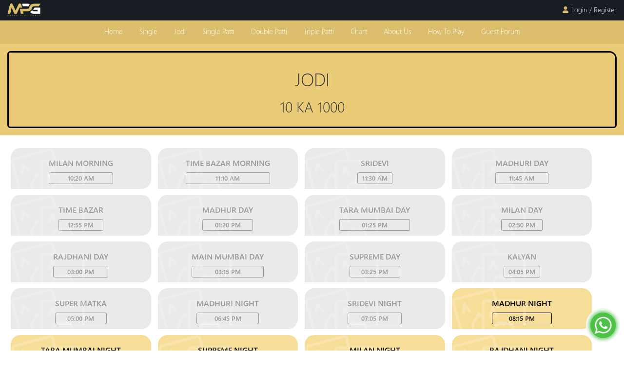

--- FILE ---
content_type: text/html; charset=UTF-8
request_url: https://matkaplay.games/play/jodi
body_size: 5997
content:
<!DOCTYPE html>
<html lang="en">

  <head >
    <meta charset="utf-8">
    <meta http-equiv="X-UA-Compatible" content="IE=edge">
    <meta name="viewport" content="width=device-width, initial-scale=1, user-scalable=1.0, minimum-scale=1.0, maximum-scale=1.0">

    <!-- <title>Online Matka Play | Full Rate Matka Play | Matka Play Games</title>
    <meta name="description" content="Matka Play Games India's trusted Online Matka Play website also offers full-rate Online Matka App to play Matka Online. Play Online Matka with us and win big."> -->

                        <title>Jodi Matka Play | Play Jodi Matka | Matkaplay.games</title>
            <meta name="description" content="Play Jodi Matka Online And Win Real Money Prizes. Additionally, you're welcome to check out our webpage for Jodi matka, Jodi matka play, and play Jodi online.">
                
    <meta name="robots" content="index, follow">
    <meta http-equiv="Content-Type" content="text/html; charset=utf-8">

    

    <meta name="twitter:card" content="summary">
    <meta name="twitter:site" content="matkabull">
    <meta property="twitter:title" content="Online Matka Play | Satta Matka Online | Kalyan Matka | MatkaBull">
<meta property="twitter:description" content="Online Matka Play is the perfect platform to play Kalyan Matka, Satta Matka, kalyan satta matka online and view matka results, matka Charts, Matka Tips, satta matka result, satta matka tips, satta matka chart, matka satta chart, Kalyan matka tips, mumbai matka tips, matka chart, satta bazar, fix satta matka, online matka etc.">
    <meta property="twitter:image" content="https://matkaplay.games/images/banner.jpg">


    <!-- Open Graph / Facebook -->
    <meta property="og:type" content="website">
    <meta property="og:url" content="https://matkaplay.games/play/jodi">
    <meta property="og:title" content="Online Matka Play | Satta Matka Online | Kalyan Matka | MatkaBull">
    <meta property="og:description" content="Online Matka Play is the perfect platform to play Kalyan Matka, Satta Matka, kalyan satta matka online and view matka results, matka Charts, Matka Tips, satta matka result, satta matka tips, satta matka chart, matka satta chart, Kalyan matka tips, mumbai matka tips, matka chart, satta bazar, fix satta matka, online matka etc.">
    <meta property="og:image" content="https://matkaplay.games/images/banner.png">

    <meta name="csrf-token" content="Okhh9S8MO7rXK8EIqbZbHmSpVo7wWFSlqdDtdGmb">
    
    <!-- The above 3 meta tags *must* come first in the head; any other head content must come *after* these tags -->
    

    
    <meta name="google-site-verification" content="xBAisRQ_WUrRdJ76O6T5BsmMNxRlgai-aHLWo8sh-Rw" />

    


  
  <link rel="canonical" href="https://matkaplay.games">
  
  
  

    

        <link href="https://matkaplay.games/css/style.css?v=3.2" rel="stylesheet" type="text/css">
    

    <link href="https://matkaplay.games/css/bootstrap.min.css" rel="stylesheet">
      

    <link href="https://matkaplay.games/css/responsive.css?v=2.5" rel="stylesheet" type="text/css">

    

    <link rel="stylesheet" href="https://matkaplay.games/css/sweetalert2.min.css"> 


	



	   <link rel="icon" type="images/favicon.png" href="https://matkaplay.games/images/favicon.png">
    
    
                <script type="application/ld+json">
            {
                "@context": "https://schema.org/",
                "@type": "WebSite",
                "name": "Jodi Matka | Jodi Matka Play | Play Jodi Matka | Matkaplay.games",
                "url": "https://matkaplay.games/play/jodi",
                "description": "Play Jodi Matka Online And Win Real Money Prizes. Additionally, you're welcome to check out our webpage for Jodi matka, Jodi play, and play Jodi online.",
                "potentialAction": {
                    "@type": "SearchAction",
                    "target": "{search_term_string}",
                    "query-input": "required name=search_term_string"
                }
            }
        </script>
            <!-- <script type="application/ld+json">
{
  "@context": "https://schema.org/",
  "@type": "WebSite",
  "name": "Online Matka Play | Full Rate Matka Play |Matka Play Games",
  "url": "https://matkaplay.games/",
  "description": "Matka Play Games India's trusted Online Matka Play website also offers full-rate Online Matka App to play Matka Online. Play Online Matka with us and win big.",
  "potentialAction": {
    "@type": "SearchAction",
    "target": "{search_term_string}",
    "query-input": "required name=search_term_string"
  }
}
</script> -->






  </head>
  <body>
<div class="sidemenu_area">
  <div class="sidemenu_inn">
    <div class="sidmn_cls">X</div>
    <ul>
      <li><a href="https://matkaplay.games">home</a></li>
      <li><a href="https://matkaplay.games/play/single">single</a></li>
      <li><a href="https://matkaplay.games/play/jodi">jodi</a></li>
      <li><a href="https://matkaplay.games/play/single-patti">single patti</a></li>
      <li><a href="https://matkaplay.games/play/double-patti">double patti</a></li>
      <li><a href="https://matkaplay.games/play/triple-patti">triple patti</a></li>
      <li><a href="https://matkaplay.games/about-us">About Us</a></li>
      <li><a href="https://matkaplay.games/how-to-play">how to play</a></li>
            <!-- <li><a href="#">half sangam</a></li>
      <li><a href="#">full sangam</a></li>
      <li><a href="#">starline</a></li>
      <li><a href="#">starline chart</a></li>
      <li><a href="#">jodi chart</a></li>
      <li><a href="#">panel chart</a></li>
      <li><a href="#">how to play</a></li> -->
    </ul>
  </div>
  <div class="sidenb_sec"></div>
</div>

        <div class="container-fluid">
            <div class="row matka_head">
                <div class="col-lg-12 col-md-12 col-sm-12 col-xs-12">
                    <div class="main_header">
                        <div class="logo_main">
                            <div class="brdcam_bar">
                              <span></span>
                              <span></span>
                              <span></span>
                            </div>
                            <a href="https://matkaplay.games"><img width="68px" height="26px" src="https://matkaplay.games/images/logo.webp" alt="logo"></a>
                        </div>
                        
                        <div class="waltandlogn_head">
                                                     
                                                  <div class="mtkbultplogn">
                            <a href="https://matkaplay.games/login"><!-- <i class="fas fa-user"></i> --><svg xmlns="http://www.w3.org/2000/svg" viewBox="0 0 448 512"><!--! Font Awesome Pro 6.1.1 by @fontawesome  - https://fontawesome.com License - https://fontawesome.com/license (Commercial License) Copyright 2022 Fonticons, Inc. --><path d="M224 256c70.7 0 128-57.31 128-128s-57.3-128-128-128C153.3 0 96 57.31 96 128S153.3 256 224 256zM274.7 304H173.3C77.61 304 0 381.6 0 477.3c0 19.14 15.52 34.67 34.66 34.67h378.7C432.5 512 448 496.5 448 477.3C448 381.6 370.4 304 274.7 304z"/></svg><span>Login / Register</span></a>
                          </div>
                         
                        
                         </div>

                    </div>
                </div>
            </div>
        </div>

        <div class="container-fluid">
          <div class="row mtkbltopmenu">
            <ul>
              <li><a href="https://matkaplay.games">home</a></li>
              <li><a href="https://matkaplay.games/play/single">single</a></li>
              <li><a href="https://matkaplay.games/play/jodi">jodi</a></li>
              <li><a href="https://matkaplay.games/play/single-patti">single patti</a></li>
              <li><a href="https://matkaplay.games/play/double-patti">double patti</a></li>
              <li><a href="https://matkaplay.games/play/triple-patti">triple patti</a></li>
                            <li><a href="https://matkaplay.games/chart">Chart</a></li>
              <li><a href="https://matkaplay.games/about-us">About Us</a></li>
              <li><a href="https://matkaplay.games/how-to-play">how to play</a></li>
              <li><a href="https://matkaplay.games/guest-forum">Guest Forum</a></li>
            </ul>
          </div>
        </div>


        <meta name="robots" content="noindex, nofollow">
  <div class="container-fluid">
    <div class="row jodi_uppersec">
      <div class="col-lg-12 col-md-12 col-sm-12 col-xs-12">
        <div class="jodi_uppersec_cont">
        <h1>JODI</h1>
                    <h2>10 KA 1000</h2> </div>
      </div>
    </div>
  </div>

    <div class="container-fluid">
        <div class="row game_type_area">
            <div class="col-lg-12 col-md-12 col-sm-12 col-xs-12">
                <div class="allgame_type_inn">
                                        
                         
                                                     <a class="disabled" href="javascript:void(0)">
                        


                        
                            <div class="singgame_type">
                                <h3>MILAN MORNING <span>10:20 AM</span></h3>
                            </div>
                        </a>
                       

                    
                         
                                                     <a class="disabled" href="javascript:void(0)">
                        


                        
                            <div class="singgame_type">
                                <h3>TIME BAZAR MORNING <span>11:10 AM</span></h3>
                            </div>
                        </a>
                       

                    
                         
                                                     <a class="disabled" href="javascript:void(0)">
                        


                        
                            <div class="singgame_type">
                                <h3>SRIDEVI <span>11:30 AM</span></h3>
                            </div>
                        </a>
                       

                    
                         
                                                     <a class="disabled" href="javascript:void(0)">
                        


                        
                            <div class="singgame_type">
                                <h3>MADHURI DAY <span>11:45 AM</span></h3>
                            </div>
                        </a>
                       

                    
                         
                                                     <a class="disabled" href="javascript:void(0)">
                        


                        
                            <div class="singgame_type">
                                <h3>TIME BAZAR <span>12:55 PM</span></h3>
                            </div>
                        </a>
                       

                    
                         
                                                     <a class="disabled" href="javascript:void(0)">
                        


                        
                            <div class="singgame_type">
                                <h3>MADHUR DAY <span>01:20 PM</span></h3>
                            </div>
                        </a>
                       

                    
                         
                                                     <a class="disabled" href="javascript:void(0)">
                        


                        
                            <div class="singgame_type">
                                <h3>TARA MUMBAI DAY <span>01:25 PM</span></h3>
                            </div>
                        </a>
                       

                    
                         
                                                     <a class="disabled" href="javascript:void(0)">
                        


                        
                            <div class="singgame_type">
                                <h3>MILAN DAY <span>02:50 PM</span></h3>
                            </div>
                        </a>
                       

                    
                         
                                                     <a class="disabled" href="javascript:void(0)">
                        


                        
                            <div class="singgame_type">
                                <h3>RAJDHANI DAY <span>03:00 PM</span></h3>
                            </div>
                        </a>
                       

                    
                         
                                                     <a class="disabled" href="javascript:void(0)">
                        


                        
                            <div class="singgame_type">
                                <h3>MAIN MUMBAI DAY <span>03:15 PM</span></h3>
                            </div>
                        </a>
                       

                    
                         
                                                     <a class="disabled" href="javascript:void(0)">
                        


                        
                            <div class="singgame_type">
                                <h3>SUPREME DAY <span>03:25 PM</span></h3>
                            </div>
                        </a>
                       

                    
                         
                                                     <a class="disabled" href="javascript:void(0)">
                        


                        
                            <div class="singgame_type">
                                <h3>KALYAN <span>04:05 PM</span></h3>
                            </div>
                        </a>
                       

                    
                         
                                                     <a class="disabled" href="javascript:void(0)">
                        


                        
                            <div class="singgame_type">
                                <h3>SUPER MATKA <span>05:00 PM</span></h3>
                            </div>
                        </a>
                       

                    
                         
                                                     <a class="disabled" href="javascript:void(0)">
                        


                        
                            <div class="singgame_type">
                                <h3>MADHURI NIGHT <span>06:45 PM</span></h3>
                            </div>
                        </a>
                       

                    
                         
                                                     <a class="disabled" href="javascript:void(0)">
                        


                        
                            <div class="singgame_type">
                                <h3>SRIDEVI NIGHT <span>07:05 PM</span></h3>
                            </div>
                        </a>
                       

                    
                         
                                                    <a id="first" href="jodi/madhur-night/">
                        


                        
                            <div class="singgame_type">
                                <h3>MADHUR NIGHT <span>08:15 PM</span></h3>
                            </div>
                        </a>
                       

                    
                         
                                                    <a  href="jodi/tara-mumbai-night/">
                        


                        
                            <div class="singgame_type">
                                <h3>TARA MUMBAI NIGHT <span>08:25 PM</span></h3>
                            </div>
                        </a>
                       

                    
                         
                                                    <a  href="jodi/supreme-night/">
                        


                        
                            <div class="singgame_type">
                                <h3>SUPREME NIGHT <span>08:30 PM</span></h3>
                            </div>
                        </a>
                       

                    
                         
                                                    <a  href="jodi/milan-night/">
                        


                        
                            <div class="singgame_type">
                                <h3>MILAN NIGHT <span>08:50 PM</span></h3>
                            </div>
                        </a>
                       

                    
                         
                                                    <a  href="jodi/rajdhani-night/">
                        


                        
                            <div class="singgame_type">
                                <h3>RAJDHANI NIGHT <span>09:30 PM</span></h3>
                            </div>
                        </a>
                       

                    
                         
                                                    <a  href="jodi/kalayan-night/">
                        


                        
                            <div class="singgame_type">
                                <h3>KALYAN NIGHT <span>09:30 PM</span></h3>
                            </div>
                        </a>
                       

                    
                         
                                                    <a  href="jodi/main-bazar/">
                        


                        
                            <div class="singgame_type">
                                <h3>MAIN BAZAR <span>09:40 PM</span></h3>
                            </div>
                        </a>
                       

                                        
    
                </div>
    
            </div>
        </div>
    </div>
    <!-- <script src="https://ajax.googleapis.com/ajax/libs/jquery/3.5.1/jquery.min.js"></script>
    <script>
        $("html, body").animate({ scrollTop: $('#first').offset().top }, 1000);
    </script> -->




<footer>

<div class="bottom_menu_area">
    <div class="bottom_menu_inn">
        <ul>
            <li ><a href="https://matkaplay.games">
              <svg xmlns="http://www.w3.org/2000/svg" viewBox="0 0 576 512"><!--! Font Awesome Pro 6.1.1 by @fontawesome  - https://fontawesome.com License - https://fontawesome.com/license (Commercial License) Copyright 2022 Fonticons, Inc. --><path d="M511.8 287.6L512.5 447.7C512.5 450.5 512.3 453.1 512 455.8V472C512 494.1 494.1 512 472 512H456C454.9 512 453.8 511.1 452.7 511.9C451.3 511.1 449.9 512 448.5 512H392C369.9 512 352 494.1 352 472V384C352 366.3 337.7 352 320 352H256C238.3 352 224 366.3 224 384V472C224 494.1 206.1 512 184 512H128.1C126.6 512 125.1 511.9 123.6 511.8C122.4 511.9 121.2 512 120 512H104C81.91 512 64 494.1 64 472V360C64 359.1 64.03 358.1 64.09 357.2V287.6H32.05C14.02 287.6 0 273.5 0 255.5C0 246.5 3.004 238.5 10.01 231.5L266.4 8.016C273.4 1.002 281.4 0 288.4 0C295.4 0 303.4 2.004 309.5 7.014L416 100.7V64C416 46.33 430.3 32 448 32H480C497.7 32 512 46.33 512 64V185L564.8 231.5C572.8 238.5 576.9 246.5 575.8 255.5C575.8 273.5 560.8 287.6 543.8 287.6L511.8 287.6z"/></svg>
              <span>Home</span></a></li>
            <li  ><a href="https://matkaplay.games/chart">
              <svg xmlns="http://www.w3.org/2000/svg" viewBox="0 0 448 512"><!--! Font Awesome Pro 6.1.1 by @fontawesome  - https://fontawesome.com License - https://fontawesome.com/license (Commercial License) Copyright 2022 Fonticons, Inc. --><path d="M384 32C419.3 32 448 60.65 448 96V416C448 451.3 419.3 480 384 480H64C28.65 480 0 451.3 0 416V96C0 60.65 28.65 32 64 32H384zM384 96H256V224H384V96zM384 288H256V416H384V288zM192 224V96H64V224H192zM64 416H192V288H64V416z"/></svg>
              <span>Chart</span></a></li>
            <li class="mid_ply  "><a href="https://matkaplay.games/play">
              <svg xmlns="http://www.w3.org/2000/svg" viewBox="0 0 640 512"><!--! Font Awesome Pro 6.1.1 by @fontawesome  - https://fontawesome.com License - https://fontawesome.com/license (Commercial License) Copyright 2022 Fonticons, Inc. --><path d="M447.1 224c0-12.56-4.781-25.13-14.35-34.76l-174.9-174.9C249.1 4.786 236.5 0 223.1 0C211.4 0 198.9 4.786 189.2 14.35L14.35 189.2C4.783 198.9-.0011 211.4-.0011 223.1c0 12.56 4.785 25.17 14.35 34.8l174.9 174.9c9.625 9.562 22.19 14.35 34.75 14.35s25.13-4.783 34.75-14.35l174.9-174.9C443.2 249.1 447.1 236.6 447.1 224zM96 248c-13.25 0-23.1-10.75-23.1-23.1s10.75-23.1 23.1-23.1S120 210.8 120 224S109.3 248 96 248zM224 376c-13.25 0-23.1-10.75-23.1-23.1s10.75-23.1 23.1-23.1s23.1 10.75 23.1 23.1S237.3 376 224 376zM224 248c-13.25 0-23.1-10.75-23.1-23.1s10.75-23.1 23.1-23.1S248 210.8 248 224S237.3 248 224 248zM224 120c-13.25 0-23.1-10.75-23.1-23.1s10.75-23.1 23.1-23.1s23.1 10.75 23.1 23.1S237.3 120 224 120zM352 248c-13.25 0-23.1-10.75-23.1-23.1s10.75-23.1 23.1-23.1s23.1 10.75 23.1 23.1S365.3 248 352 248zM591.1 192l-118.7 0c4.418 10.27 6.604 21.25 6.604 32.23c0 20.7-7.865 41.38-23.63 57.14l-136.2 136.2v46.37C320 490.5 341.5 512 368 512h223.1c26.5 0 47.1-21.5 47.1-47.1V240C639.1 213.5 618.5 192 591.1 192zM479.1 376c-13.25 0-23.1-10.75-23.1-23.1s10.75-23.1 23.1-23.1s23.1 10.75 23.1 23.1S493.2 376 479.1 376z"/></svg>
              <span>Play</span></a></li>
                              <!-- <li ><a href="https://matkaplay.games/login"><i class="fas fa-comments"></i><span>Chat</span></a></li> -->
                          

            <li class="blnkspc">
                            <a target="_blank" rel="nofollow noreferrer noopener" href="whatsapp://send?text=Hello Admin!&phone=+919454733070" >
                <!-- <img width="30px" height="30px" src="https://matkaplay.games/images/wp.webp" alt="logo"> -->
                <svg xmlns="http://www.w3.org/2000/svg" viewBox="0 0 448 512"><!--! Font Awesome Pro 6.1.1 by @fontawesome  - https://fontawesome.com License - https://fontawesome.com/license (Commercial License) Copyright 2022 Fonticons, Inc. --><path d="M380.9 97.1C339 55.1 283.2 32 223.9 32c-122.4 0-222 99.6-222 222 0 39.1 10.2 77.3 29.6 111L0 480l117.7-30.9c32.4 17.7 68.9 27 106.1 27h.1c122.3 0 224.1-99.6 224.1-222 0-59.3-25.2-115-67.1-157zm-157 341.6c-33.2 0-65.7-8.9-94-25.7l-6.7-4-69.8 18.3L72 359.2l-4.4-7c-18.5-29.4-28.2-63.3-28.2-98.2 0-101.7 82.8-184.5 184.6-184.5 49.3 0 95.6 19.2 130.4 54.1 34.8 34.9 56.2 81.2 56.1 130.5 0 101.8-84.9 184.6-186.6 184.6zm101.2-138.2c-5.5-2.8-32.8-16.2-37.9-18-5.1-1.9-8.8-2.8-12.5 2.8-3.7 5.6-14.3 18-17.6 21.8-3.2 3.7-6.5 4.2-12 1.4-32.6-16.3-54-29.1-75.5-66-5.7-9.8 5.7-9.1 16.3-30.3 1.8-3.7.9-6.9-.5-9.7-1.4-2.8-12.5-30.1-17.1-41.2-4.5-10.8-9.1-9.3-12.5-9.5-3.2-.2-6.9-.2-10.6-.2-3.7 0-9.7 1.4-14.8 6.9-5.1 5.6-19.4 19-19.4 46.3 0 27.3 19.9 53.7 22.6 57.4 2.8 3.7 39.1 59.7 94.8 83.8 35.2 15.2 49 16.5 66.6 13.9 10.7-1.6 32.8-13.4 37.4-26.4 4.6-13 4.6-24.1 3.2-26.4-1.3-2.5-5-3.9-10.5-6.6z"/></svg>
                <span>WhatsApp</span>
              </a>
            </li>

                              <li  ><a href="https://matkaplay.games/login">
                    <svg xmlns="http://www.w3.org/2000/svg" viewBox="0 0 448 512"><!--! Font Awesome Pro 6.1.1 by @fontawesome  - https://fontawesome.com License - https://fontawesome.com/license (Commercial License) Copyright 2022 Fonticons, Inc. --><path d="M224 256c70.7 0 128-57.31 128-128s-57.3-128-128-128C153.3 0 96 57.31 96 128S153.3 256 224 256zM274.7 304H173.3C77.61 304 0 381.6 0 477.3c0 19.14 15.52 34.67 34.66 34.67h378.7C432.5 512 448 496.5 448 477.3C448 381.6 370.4 304 274.7 304z"/></svg>
                    <span>Login /<br>Register</span></a></li>
                         
        </ul>
    </div>
</div>



<div class="whatsap_area">
  <div class="whatsapp_icon">
        <a target="_blank" rel="nofollow noreferrer noopener" href="whatsapp://send?text=Hello Admin!&phone=+919454733070" ><img width="70px" height="70px" src="https://matkaplay.games/images/wp.gif" alt="matkabull wp logo"></a>
  </div>
</div> 








<!-- Modal -->
<div class="modal fade" id="exampleModal" tabindex="-1" role="dialog" aria-labelledby="exampleModalLabel" aria-hidden="true">
  <div class="modal-dialog" role="document">
    <div class="modal-content">
      <div class="modal-header">
        <h5 class="modal-title" id="exampleModalLabel">Preview upload</h5>
        <button type="button" class="close" data-dismiss="modal" aria-label="Close">
          <span aria-hidden="true">&times;</span>
        </button>
      </div>
      <div class="modal-body">
       <img src="" id="sharableimage">
       <textarea name="m2" id="m2"></textarea>
      </div>
      <div class="modal-footer">
        <button type="button" class="btn btn-primary chatsendo">send</button>
      </div>
    </div>
  </div>
</div>



<div class="container-fluid">
    <div class="row footer_area_main">
        <div class="col-lg-12 col-md-12 col-sm-12 col-xs-12">
            <div class="footer_area_inn">

               

                <div class="foot_social">
                  <ul>
                      <li><a rel="" href="https://www.facebook.com/matkabull/" target="_blank">
                        <svg xmlns="http://www.w3.org/2000/svg" viewBox="0 0 448 512"><path d="M400 32H48A48 48 0 0 0 0 80v352a48 48 0 0 0 48 48h137.25V327.69h-63V256h63v-54.64c0-62.15 37-96.48 93.67-96.48 27.14 0 55.52 4.84 55.52 4.84v61h-31.27c-30.81 0-40.42 19.12-40.42 38.73V256h68.78l-11 71.69h-57.78V480H400a48 48 0 0 0 48-48V80a48 48 0 0 0-48-48z"/></svg></a></li>
                      <li><a rel="nofollow" href="https://twitter.com/BullMatka" target="_blank">
                        <svg xmlns="http://www.w3.org/2000/svg" viewBox="0 0 448 512"><path d="M400 32H48C21.5 32 0 53.5 0 80v352c0 26.5 21.5 48 48 48h352c26.5 0 48-21.5 48-48V80c0-26.5-21.5-48-48-48zm-48.9 158.8c.2 2.8.2 5.7.2 8.5 0 86.7-66 186.6-186.6 186.6-37.2 0-71.7-10.8-100.7-29.4 5.3.6 10.4.8 15.8.8 30.7 0 58.9-10.4 81.4-28-28.8-.6-53-19.5-61.3-45.5 10.1 1.5 19.2 1.5 29.6-1.2-30-6.1-52.5-32.5-52.5-64.4v-.8c8.7 4.9 18.9 7.9 29.6 8.3a65.447 65.447 0 0 1-29.2-54.6c0-12.2 3.2-23.4 8.9-33.1 32.3 39.8 80.8 65.8 135.2 68.6-9.3-44.5 24-80.6 64-80.6 18.9 0 35.9 7.9 47.9 20.7 14.8-2.8 29-8.3 41.6-15.8-4.9 15.2-15.2 28-28.8 36.1 13.2-1.4 26-5.1 37.8-10.2-8.9 13.1-20.1 24.7-32.9 34z"/></svg></a></li>
                      <li><a rel="nofollow" href="https://www.instagram.com/matkabull/" target="_blank">  <svg xmlns="http://www.w3.org/2000/svg" viewBox="0 0 448 512"><path d="M224,202.66A53.34,53.34,0,1,0,277.36,256,53.38,53.38,0,0,0,224,202.66Zm124.71-41a54,54,0,0,0-30.41-30.41c-21-8.29-71-6.43-94.3-6.43s-73.25-1.93-94.31,6.43a54,54,0,0,0-30.41,30.41c-8.28,21-6.43,71.05-6.43,94.33S91,329.26,99.32,350.33a54,54,0,0,0,30.41,30.41c21,8.29,71,6.43,94.31,6.43s73.24,1.93,94.3-6.43a54,54,0,0,0,30.41-30.41c8.35-21,6.43-71.05,6.43-94.33S357.1,182.74,348.75,161.67ZM224,338a82,82,0,1,1,82-82A81.9,81.9,0,0,1,224,338Zm85.38-148.3a19.14,19.14,0,1,1,19.13-19.14A19.1,19.1,0,0,1,309.42,189.74ZM400,32H48A48,48,0,0,0,0,80V432a48,48,0,0,0,48,48H400a48,48,0,0,0,48-48V80A48,48,0,0,0,400,32ZM382.88,322c-1.29,25.63-7.14,48.34-25.85,67s-41.4,24.63-67,25.85c-26.41,1.49-105.59,1.49-132,0-25.63-1.29-48.26-7.15-67-25.85s-24.63-41.42-25.85-67c-1.49-26.42-1.49-105.61,0-132,1.29-25.63,7.07-48.34,25.85-67s41.47-24.56,67-25.78c26.41-1.49,105.59-1.49,132,0,25.63,1.29,48.33,7.15,67,25.85s24.63,41.42,25.85,67.05C384.37,216.44,384.37,295.56,382.88,322Z"/></svg></a></li>
                      <li><a rel="nofollow" href="https://www.youtube.com/channel/UCaqk4ZhwnDIOMvBWWD0B8-w" target="_blank">
                        <svg xmlns="http://www.w3.org/2000/svg" viewBox="0 0 448 512"><path d="M186.8 202.1l95.2 54.1-95.2 54.1V202.1zM448 80v352c0 26.5-21.5 48-48 48H48c-26.5 0-48-21.5-48-48V80c0-26.5 21.5-48 48-48h352c26.5 0 48 21.5 48 48zm-42 176.3s0-59.6-7.6-88.2c-4.2-15.8-16.5-28.2-32.2-32.4C337.9 128 224 128 224 128s-113.9 0-142.2 7.7c-15.7 4.2-28 16.6-32.2 32.4-7.6 28.5-7.6 88.2-7.6 88.2s0 59.6 7.6 88.2c4.2 15.8 16.5 27.7 32.2 31.9C110.1 384 224 384 224 384s113.9 0 142.2-7.7c15.7-4.2 28-16.1 32.2-31.9 7.6-28.5 7.6-88.1 7.6-88.1z"/></svg></a></li>
                  </ul>
              </div>
                

              <div class="foot_social">
                <ul>
                    <li><a href="https://matkaplay.games/matka-play" >
                      Matka Play</a></li>
                    
                </ul>
            </div>

                
                <div class="foot_button_text">
                    <h3>Contact Us</h3>
                    <ul>
                      <li>Matkaplay Games</li>
                      <li><span>WhatsApp Us:</span> <a href="whatsapp://send?text=Hello%20Admin!&phone=+919454733070">+919454733070</a></li>
                      <li><span>Email:</span> <a href="mailto:info@matkaplay.games">info@matkaplay.games</a></li>
                    </ul>
                </div>
                <div class="copy_right">
                    <p>© 2025 <a href="https://matkaplay.games/">Online Matka Play</a> company. All Right Reserved.</p>
                </div>
                
            </div>
        </div>
    </div>
</div>

</footer>


<!--scroll-to-top-->
<!-- <div id="stop" class="scroll-Top">
    <span><a href=""><img src="images/top-arrow.png" alt=""></a></span>
  </div> -->
<!--scroll-to-top end-->
    <script src="https://ajax.googleapis.com/ajax/libs/jquery/1.11.3/jquery.min.js"></script>
    <script src="https://matkaplay.games/js/bootstrap.min.js"></script>
    <script src="https://matkaplay.games/js/sweetalert2.min.js"></script>
    
    

    <!-- <script type="text/javascript">
  $('.brdcam_bar').on('click', function(){
    alert('ok');
  })
</script> -->
<script type="text/javascript">
  $('.brdcam_bar').on('click', function(){
  
    //e.preventDefault();
    $('.sidemenu_area').addClass('sidemenu_area2');
    $('.sidemenu_area').removeClass('sidemenu_area');


});

$('.sidmn_cls').on('click', function(){
    $('.sidemenu_area2').addClass('sidemenu_area');
    $('.sidemenu_area2').removeClass('sidemenu_area2');

});

$('.sidenb_sec').on('click', function(){
    $('.sidemenu_area2').addClass('sidemenu_area');
    $('.sidemenu_area2').removeClass('sidemenu_area2');
    $('body').removeClass('bdy_fixd');

});
</script>

 <!-- Google tag (gtag.js) -->
 <script async src="https://www.googletagmanager.com/gtag/js?id=G-J0TSYSKTNM"></script>
 <script>
   window.dataLayer = window.dataLayer || [];
   function gtag(){dataLayer.push(arguments);}
   gtag('js', new Date());
 
   gtag('config', 'G-J0TSYSKTNM');
 </script>

  </body>
</html>

--- FILE ---
content_type: text/css
request_url: https://matkaplay.games/css/style.css?v=3.2
body_size: 11769
content:
@charset "utf-8";
/* CSS Document */
/*******GOOGLE_FONT************/

}

@font-face {
    font-family: 'Segoe UI';
    font-display: swap;
    src: url('../fonts/segoeuib.eot');
    src: url('../fonts/segoeuib.eot?#iefix') format('embedded-opentype'),
         url('../fonts/segoeuib.woff2') format('woff2'),
         url('../fonts/segoeuib.woff') format('woff'),
         url('../fonts/segoeuib.ttf')  format('truetype'),
         url('../fonts/segoeuib.svg#Segoe UI') format('svg');
}

@font-face {
    font-family: 'Segoe UI Light';
    font-display: swap;
    src: url('../fonts/segoeuil.eot');
    src: url('../fonts/segoeuil.eot?#iefix') format('embedded-opentype'),
         url('../fonts/segoeuil.woff2') format('woff2'),
         url('../fonts/segoeuil.woff') format('woff'),
         url('../fonts/segoeuil.ttf')  format('truetype'),
         url('../fonts/segoeuil.svg#Segoe UI Light') format('svg');
}

@font-face {
    font-family: 'Segoe UI Semibold';
    font-display: swap;
    src: url('../fonts/seguisb.eot');
    src: url('../fonts/seguisb.eot?#iefix') format('embedded-opentype'),
         url('../fonts/seguisb.woff2') format('woff2'),
         url('../fonts/seguisb.woff') format('woff'),
         url('../fonts/seguisb.ttf')  format('truetype'),
         url('../fonts/seguisb.svg#Segoe UI Semibold') format('svg');
}











html, body, div, span, applet, object, iframe, h1, h2, h3, h4, h5, h6, p, blockquote, pre, a, abbr, acronym, address, big, cite, code, del, dfn, em, img, ins, kbd, q, s, samp, small, strike, strong, sub, sup, tt, var, b, u, i, center, dl, dt, dd, ol, ul, li, fieldset, form, label, legend, table, caption, tbody, tfoot, thead, tr, th, td, article, aside, canvas, details, embed, figure, figcaption, footer, header, hgroup, menu, nav, output, ruby, section, summary, time, mark, audio, video {
	margin: 0;
	padding: 0;
	border: 0;
	font-size: 100%;
	font: inherit;
	vertical-align: baseline;
    scroll-behavior: smooth;
}
/* HTML5 display-role reset for older browsers */
article, aside, details, figcaption, figure, footer, header, hgroup, menu, nav, section {
	display: block;
}
body {
	color: #000;
  	 font-family: 'Segoe UI Light' !important;
	font-size: 14px;
}
html * {
	outline:none;
}
ol, ul, li {
	list-style: none;
	margin:0px;
	padding:0px;
}
blockquote, q {
	quotes: none;
}
blockquote:before, blockquote:after, q:before, q:after {
	content: '';
	content: none;
}
table {
	border-collapse: collapse;
	border-spacing: 0;
}
a {
	text-decoration:none;
}
a:hover, a:focus{
	text-decoration:none !important;
	outline:none !important;	
}
outline {
	border:0;
}
.lft {
	float:left;
}
.rgt {
	float:right;
}
.clear {
	clear:both;
	line-height:0;
	font-size:0;
}
a, input, textarea {
	transition:0.5s all ease-in-out;
	-moz-transition:0.5s all ease-in-out;
	-webkit-transition:0.5s all ease-in-out;
}
img {
	max-width:100%;
	height:auto;
}
h1,h2,h3,h4,h5,h6,p{
	padding:0;
	margin:0;	
}
/***********HOME-PAGE-CSS-start************/

.logo_main {
    width: 30%;
    padding: 5px 0;
    display: flex;
    justify-content: flex-start;
    align-items: center;
}
.logo_main img {
    width: 68px;
    height: 26px;
}
.matka_head {
    background: #171D22;
    text-align: center;
    padding: 2px 0;
}
.banner_main img {
    width: 100%;
    height: 290px;
    object-fit: cover;
}
.banner_area {
    position: relative;
}
.banner_text {
    position: absolute;
    top: 10%;
    left: 20px;
}
.banner_text h1 {
    color: #fff;
    font-size: 25px;
    font-family: 'Segoe UI Semibold';
    margin: 0 0 5px;
}
.banner_text h3 {
    margin: 9px 0 16px;
    color: #fff;
    font-family: 'Segoe UI Light';
    font-size: 17px;
}
.banner_text h1 span {
    display: block;
}
.main_header {
    display: flex;
    justify-content: space-between;
    align-items: center;
}
.wallet_area p {
    margin: 0;
}
.wallet_area p span {
    color: #fff;
    position: relative;
    top: 4px;
    margin: 0 0 0 7px;
    font-family: 'Segoe UI Semibold';
}
.banner_text a {
    background: #BC1010;
    color: #fff;
    text-transform: uppercase;
    padding: 10px 22px;
    font-size: 13px;
    display: inline-block;
    border-radius: 50px;
    font-family: 'Segoe UI';
}
.banner_text a:hover {
    color: #fff;
}
.online_matkaplay {
    background: #201E1E;
    padding: 25px 0;
}
.online_matkaplay_inn h2 {
    margin: 0;
    color: #fff;
    font-family: 'Segoe UI Semibold';
    font-size: 25px;
}
.online_matkaplay_inn p {
    color: #fff;
}
.online_matkaplay_inn h3 {
    font-size: 14px;
    color: #fff;
    font-family: 'Segoe UI';
    margin: 17px 0 16px;
}

.online_matkaplay_inn a {
    color: #fff;
    font-size: 36px;
    font-family: 'Segoe UI Semibold';
}
.online_matkaplay_inn {
    text-align: center;
}
.online_matkaplay_outer {
    border: 7px solid #E70020;
    padding: 15px;
}
.online_matkaplay_inn a:hover {
    color: #e70020;
}
.matka_play_beardarea {
    padding: 20px 0;
}
.matka_play_beard_main {
    background: #141313;
    border-radius: 15px;
    padding: 7px;
}
.matka_play_beard_inn h2 {
    margin: 0;
}
.matka_play_beard_inn {
    background: #c5b35c;
    border-radius: 15px 70px 15px 15px;
    padding: 15px;
    text-align: center;
}
.matka_play_beard_inn h2 {
    margin: 0;
    font-size: 22px;
    font-family: 'Segoe UI Semibold';
    color: #000;
}
.matka_play_beard_inn p {
    color: #fff;
    text-align: center;
    font-size: 17px;
    padding: 0 220px;
}
.matka_play_beard_inn ul li p {
    text-align: center;
    color: #fff;
    font-family: 'Segoe UI Semibold';
    border-bottom: 2px dashed #D1D1D1;
    padding: 5px 0 9px;
    margin: 0;
    font-size: 15px;
}
.why_choos {
    padding: 15px;
}
.why_choos h3 {
    color: #000;
    font-size: 17px;
    margin: 0 0 13px;
    font-family: 'Segoe UI Semibold';
}
.why_choos p {
    margin: 0;
    font-size: 15px;
    color: #fff;
}

.onlnmtkgme {
    padding: 15px;
}
.onlnmtkgme h3,
.onlnmtkgme h2 {
    color: #000;
    font-size: 19px;
    margin: 0 0 13px;
}
.onlnmtkgme p {
    margin: 0;
    font-size: 15px;
    color: #fff;
}

.overv_onlin_mtgm {
    padding: 15px;
    background: #c5b35c;
}
.overv_onlin_mtgm h3,
.overv_onlin_mtgm h2 {
    color: #000;
    font-size: 19px;
    margin: 0 0 13px;
    color: #fff;
}
.overv_onlin_mtgm p {
    margin: 0;
    font-size: 15px;
    color: #fff;
}

.onlngm_utus {
    padding: 15px;
}
.onlngm_utus h3 {
    color: #000;
    font-size: 19px;
    margin: 0 0 13px;
}
.onlngm_utus p {
    margin: 0;
    font-size: 15px;
    color: #fff;
}

.bullofthe_day {
	background: #dbbd6b;
	padding: 15px;
	position: relative;
}
.bullofthe_day h2,
.bullofthe_day h5 {
    margin: 0 0 70px;
    color: #000;
    text-align: right;
    font-size: 23px;
    font-family: 'Segoe UI Semibold';
    position: relative;
    right: 48px;
    top: 6px;
    z-index: 999;
}
.inn_win p {
    font-size: 30px;
    color: #fff;
    margin: 0;
}
.inn_win {
    display: flex;
    justify-content: space-between;
    align-items: center;
    margin: 28px 0 0;
    background: #171d22;
    padding: 5px 29px 8px 21px;
    border-radius: 4px 49px 4px 4px;
    font-family: 'Segoe UI Semibold';
}
.why_choos_inn,
.onlnmtkgme_inn,
.onlngm_utus_inn {
    background: #c5b35c;
    padding: 15px;
    border-radius: 7px 29px 7px 8px;
    border: 11px solid #000;
}
.onlnmtkgme_inn span {
    display: block;
    width: 76px;
    height: 1px;
    background: #000;
    margin: 0 0 13px;
}
.onlngm_utus_inn span {
    display: block;
    width: 76px;
    height: 1px;
    background: #000;
    margin: 0 0 13px;
}
.why_choos_inn span{
       display: block;
    width: 76px;
    height: 1px;
    background: #000;
    margin: 0 0 13px; 
}
.inn_win h4 {
    color: #fff;
    font-size: 21px;
    background: #dbbd6b;
    margin: 0;
    padding: 14px 19px;
    border-radius: 10px 50px 50px 10px;
    display: flex;
    align-items: center;
}
.matka_play_beard_inn ul li:nth-child(3) p {
    border: 0;
    padding: 9px 0 0;
}
.matka_play_ratearea {
    padding: 20px 0;
    background: url(../images/rt.webp);
    background-repeat: no-repeat;
    background-size: cover;
    content: '';
}
.matka_play_rate_main {
    color: #fff;
    text-align: center;
}
.matka_play_rate_main h2 {
    font-size: 22px;
    font-family: 'Segoe UI Semibold';
    margin: 0;
}
.matka_play_rate_main ul {
    margin: 21px 0 0;
}
.matka_play_rate_main ul li p {
    font-size: 16px;
    font-family: 'Segoe UI Semibold';
    padding: 0 0;
}
.matka_play_rate_main ul li p img {
    width: 17px;
    margin: 0 5px 0 0;
}
.matka_resultarea_main h2 {
    margin: 0;
    font-size: 22px;
    font-family: 'Segoe UI Semibold';
    color: #000;
    text-align: center;
}
.matka_resultarea_main span {
    text-align: center;
    margin: 0 auto 16px;
    display: block;
}
.matka_sing_result_outr {
    background: #141313;
    padding: 3px;
    border-radius: 12px;
    margin: 0 4px 8px;
    width: 24%;
}
.matka_sing_result_innr {
    background: #dbbd6b;
    border-radius: 12px 25px 12px 12px;
    padding: 5px 15px;
}
.matka_bazar h3 {
    margin: 0;
    color: #000;
    font-size: 14px;
    font-family: 'Segoe UI Semibold';
}
.matka_result ul {
    display: flex;
    justify-content: space-between;
    align-items: center;
    font-family: 'Segoe UI';
    font-size: 17px;
    color: #fff;
    margin: 0;
}
.matka_sing_result_innrall {
    display: flex;
    justify-content: space-between;
    align-items: center;
}
.matka_result {
    width: 40%;
}
.strt_endtime {
    display: flex;
    justify-content: flex-end;
    align-items: center;
}
.strt_endtime p {
    padding: 0 13px;
}
.strt_endtime p {
    margin: 0;
    color: #000;
}
.strt_endtime {
    padding: 5px 0 0;
}
.row.matka_resultarea {
    padding: 20px 0;
}
.row.matka_game_timetable_area {
    background: #171D22;
    padding: 20px 0;
}
.matka_game_timetablemain p {
    text-align: center;
}
.matka_game_timetablemain h2 {
    color: #fff;
    font-size: 22px;
    text-align: center;
    font-family: 'Segoe UI Semibold';
    margin: 0;
}
.matka_game_timetablemain span {
    text-align: center;
    display: block;
    margin: 0 0 27px;
}
.matka_game_timetablemain table {
    width: 37%;
    background: #fff;
    border-radius: 15px;
    overflow: hidden;
    margin: 0 auto;
}
.matka_game_timetablemain table thead tr {
    background: #dbbd6b;
}
.matka_game_timetablemain table thead tr th {
    padding: 11px 12px;
    color: #fff;
    font-family: 'Segoe UI Semibold';
    font-size: 15px;
    border-right: 1px solid #d0b05a;
}
.matka_game_timetablemain table tbody tr td {
    padding: 11px 12px;
    color: #000;
    border-right: 1px solid #eee;
    font-size: 13px;
}
.matka_game_timetablemain table tbody tr:nth-child(2n+2) {
    background: #FFF4F5;
}
.matka_game_timetablemain table thead tr th:nth-child(3) {
    border: 0;
}
.matka_game_timetablemain table tbody tr td:nth-child(3) {
    border: 0;
}
.row.online_matkaplay_sect {
    background: #C5B35C;
    padding: 20px 0;
}
.online_matkaplay_sect_main h2, .online_matkaplay_sect_main h1 {
    color: #fff;
    font-size: 22px;
    text-align: center;
    font-family: 'Segoe UI Semibold';
    margin: 0;
}
.online_matkaplay_sect_main span {
    text-align: center;
    display: block;
    margin: 0 0 12px;
}
.online_matkaplay_sect_main p {
    color: #fff;
    font-size: 15px;
}
.online_matkaplay_sect_main a {
    text-align: center;
    display: block;
    margin: 19px 0 0;
}
.online_matkaplay_sect_main {
    border: 5px solid #fff;
    padding: 15px 220px;
    text-align: center;
}
.row.footer_area_main {
    background: #171D22;
    padding: 25px 0 15px;
}
.foot_social ul {
    display: flex;
    justify-content: center;
    width: ;
    align-items: center;
}
.foot_social ul li {
    padding: 0 7px;
}
.foot_menu ul {
    text-align: center;
    display: flex;
    margin: 26px 0 0;
    justify-content: space-evenly;
    flex-wrap: wrap;
}
.foot_menu ul li {
    width: 44%;
    margin: 0 0 10px;
}
.foot_menu ul li a {
    color: #c5b35c;
    font-size: 12px;
    padding: 7px 12px;
    display: block;
    border: 1px solid #c5b35c;
    border-radius: 2px;
}
.foot_button_text {
    text-align: center;
    color: #fff;
    font-size: 12px;
    margin: 3px 0 0;
}
.copy_right p {
    margin: 0;
    text-align: center;
    color: #fff;
    padding: 0 0 15px;
    font-size: 12px;
}
.foot_button_text p {
    font-size: 10px;
}

.bottom_menu_inn ul {
    display: flex;
    justify-content: space-around;
    align-items: center;
}
.bottom_menu_area {
    background: #fff;
    /* padding: 8px 0; */
    /* padding: 15px 0; */
    position: fixed;
    bottom: 0;
    width: 100%;
    box-shadow: 0 0 8px -5px #000;
    display: none;
}
.bottom_menu_inn ul li a {
    display: flex;
    flex-direction: column;
    align-items: center;
    justify-content: center;
    margin: 0;
    color: #000;
    font-size: 11px;
}
.bottom_menu_inn ul li a span {
    margin: 3px 0 0;
    text-align: center;
}
.bottom_menu_inn ul {
    margin: 0;
}
.bottom_menu_inn ul li a i {
    font-size: 18px;
    color: #484848;
    transition: 0.4s;
}
.bottom_menu_inn ul li.active a, .bottom_menu_inn ul li.active i {
    color: #ae9416;
}
.bottom_menu_inn ul li:hover a, .bottom_menu_inn ul li:hover i
 {
    color: #ae9416;
}



/* Tab Css */

.chart_area_main {
    padding: 20px 0 0;
}


/* Style the tab */
.chart_inn .tab {
    overflow: hidden;
    /* border: 1px solid #ccc; */
    background-color: #171d22;
    display: flex;
    justify-content: space-between;
    align-items: center;
    border-radius: 15px 15px 0 0;
}

/* Style the buttons inside the tab */
.chart_inn .tab button {
    background-color: inherit;
    float: left;
    border: none;
    outline: none;
    cursor: pointer;
    padding: 14px 16px;
    transition: 0.3s;
    font-size: 14px;
    width: 50%;
    color: #fff;
    font-family: 'Segoe UI Semibold';
    text-transform: uppercase;
}

/* Change background color of buttons on hover */
.chart_inn .tab button:hover {
    background-color: #DBBD6B;
}

/* Create an active/current tablink class */
.chart_inn .tab button.active {
    background-color: #DBBD6B;
    color: #fff;
}

/* Style the tab content */
.chart_inn .tabcontent {
    display: none;
    padding: 6px 12px;
    /* border: 1px solid #ccc; */
    border-top: none;
    background: #f7f7f7;
}
.chart_sing a {
    display: flex;
    justify-content: center;
    background: #DBBD6B;
    color: #000;
    margin: 6px 7px;
    padding: 12px 0;
    border-radius: 20px 20px 20px 0;
    width: 23%;
    height: 50px;
    align-items: center;
    font-family: 'Segoe UI Semibold';
    position: relative;
    font-size: 15px;
    overflow: hidden;
}
.chart_sing a::after {
    position: absolute;
    content: '';
    background: url(../images/dice2.png);
    top: 0;
    left: 0;
    width: 200px;
    height: 200px;
    /*z-index: 9;*/
    background-repeat: no-repeat;
    background-size: 76%;
    opacity: 0.2;
}
.chart_sing a:hover {
    background: #C8A953;
    color: #fff;
}


/* Tab Css End */


.usernm {
    background: #fff;
    box-shadow: 0 0 8px -5px #888;
    height: 50px;
    border-radius: 8px;
    padding: 0 15px;
    display: flex;
    justify-content: flex-start;
    align-items: center;
}
.usernm i {
    color: #dbbd6b;
    margin: 0 10px 0 0;
}
.usernm input {
    width: 100%;
    height: 100%;
    border: 0;
}

.passwd {
    background: #fff;
    box-shadow: 0 0 8px -5px #888;
    height: 50px;
    border-radius: 8px;
    padding: 0 15px;
    display: flex;
    justify-content: flex-start;
    align-items: center;

}
.passwd i {
    color: #dbbd6b;
    margin: 0 10px 0 0;
}
.passwd input {
    width: 100%;
    height: 100%;
    border: 0;
}
.login_inn form input[type="submit"] {
    width: 100%;
    height: 48px;
    text-transform: uppercase;
    border: 0;
    background: #C5B35C;
    color: #fff;
    font-family: 'Segoe UI Semibold';
    border-radius: 6px;
}
.row.login_area_main {
    padding: 30px 0 15px;
    background: #fff;
}
.login_logo img {
    width: 50%;
    background: #171d22;
    padding: 10px;
    border-radius: 15px;
}
.login_logo {
    text-align: center;
    margin: 0 0 35px;
}
.login_inn a {
    text-align: right;
    display: inline-block;
    padding: 11px 0 0;
    color: #000;
    justify-content: flex-end;
}
.register {
    text-align: center;
    margin: 22px 0 0;
}
.register p {
    margin: 0;
    color: #000;
}
.register p a {
    color: #dbbd6b;
    padding: 0 0 0 6px;
    font-family: 'Segoe UI Semibold';
}
.ban_btm {
    position: absolute;
    bottom: 0;
    background: rgba(255, 255, 255, 0.2);
    width: 100%;
    z-index: 99;
}
.ban_btm p {
    color: #fff;
    margin: 0;
    padding: 5px 0;
    font-family: 'Segoe UI Semibold';
}
.ban_btm p a {
    color: #c5b35c;
    font-size: 17px;
}
.chart_sing {
    display: flex;
    justify-content: flex-start;
    flex-wrap: wrap;
    align-items: center;
}
.mid_ply {
   position: relative;
}
.mid_ply a {
    background: #ae9416;
    width: 60px;
    height: 60px;
    border-radius: 50px;
    position: absolute;
    /*bottom: -14px;*/
    bottom: -9px;
    left: -30px;
    right: 0;
    text-align: center;
    color: #fff !important;
}
.mid_ply a i {
    color: #fff !important;
}

.allgame_type_inn {
    display: flex;
    justify-content: flex-start;
    align-items: center;
    flex-wrap: wrap;
}
.allgame_type_inn a {
    display: flex;
    justify-content: center;
    background: #F7DE98;
    color: #000;
    margin: 6px 7px;
    padding: 12px 0;
    border-radius: 20px 20px 20px 0;
    width: 23%;
    height: 84px;
    align-items: center;
    font-family: 'Segoe UI Semibold';
    position: relative;
    font-size: 15px;
    flex-direction: column;
    overflow: hidden;
}
.allgame_type_inn a::after {
    position: absolute;
    content: '';
    background: url(../images/card.webp);
    top: 0;
    left: 0;
    width: 200px;
    height: 200px;
    /*z-index: 9;*/
    background-repeat: no-repeat;
    background-size: 76%;
    opacity: 0.2;
}
.singgame_type i {
    font-size: 20px;
}
.singgame_type {
    text-align: center;
}
.allgame_type_inn a:hover {
    color: #fff;
    background: #dbbd6b;
}
.row.game_type_area {
    padding: 20px 0 15px;
}
.singgame_type h3 {
    margin: 11px 0 0;
    font-size: 16px;
}
.single_chart_area_inn table {
    width: 100%;
}
.single_chart_area_inn table {
    width: 100%;
    background: #fff;
    box-shadow: 0 0 11px -5px #888;
    border-radius: 10px;
    overflow: hidden;
}
.single_chart_area_inn table tr th {
    background: #c5b35c;
    padding: 10px 7px;
    color: #fff;
    font-family: 'Segoe UI Semibold';
}
.single_chart_area_inn table tr td {
    padding: 10px 7px;
    color: #000;
    border: 1px solid #eee;
}
.row.single_chart_area {
    margin: 20px 0 15px;
}
.singgame_type h3 span {
    display: block;
    font-size: 13px;
    border: 1px solid #000;
    padding: 4px 9px;
    margin: 11px 0 0;
    border-radius: 3px;
}


.desktop_view {
    width: 420px;
    margin: 0 auto;
}

.allgame_type_inn a::before {
 content: "";
  position: absolute;
  top: 0;
  left: -100%;
  width: 100%;
  height: 100%;
  background: linear-gradient(
    120deg,
    transparent,
    rgba(255, 255, 255, 0.3),
    transparent
  );
  transition: all 650ms;
}

.allgame_type_inn a:hover:before{
    left: 100%;
}

.chart_sing a::before {
 content: "";
  position: absolute;
  top: 0;
  left: -100%;
  width: 100%;
  height: 100%;
  background: linear-gradient(
    120deg,
    transparent,
    rgba(255, 255, 255, 0.3),
    transparent
  );
  transition: all 650ms;
}

.chart_sing a:hover:before{
    left: 100%;
}

/*=============== Custom Select Option Css Start =====================*/

.select-style {
    border: 1px solid #ccc;
    width: 100%;
    border-radius: 3px;
    overflow: hidden;
    background: #fafafa url("../images/icon-select.png") no-repeat 97% 50%;
}

.select-style select {
  padding: 10px 8px;
  width: 100%;
  border: none;
  box-shadow: none;
  background: transparent;
  background-image: none;
  -webkit-appearance: none;
}

.select-style select:focus {
    outline: none;
}


/*=============== Custom Select Option Css End =====================*/

.single_game_page {
    padding: 20px 0 15px;
}
.single_game_page_inn_all {
    background: #171d22;
    border-radius: 15px;
    padding: 7px;
}
.single_game_page_inn {
    background: #dbbd6b;
    border-radius: 15px 70px 15px 15px;
    padding: 15px;
    text-align: center;
}
.single_game_page_inn h3 {
    margin: 0;
    font-size: 18px;
    font-family: 'Segoe UI Semibold';
    color: #000;
}
.sing_game_frm {
    padding: 20px 0 0;
}
.sing_game_frm_slt .select-style:nth-child(1) {
    margin: 0 0 12px;
}
.single_game_box {
    display: flex;
    align-items: center;
    width: 16%;
    margin: 0 4px 8px;
    background: #171d22;
    border-radius: 0 31px;
    justify-content: center;
    padding: 15px;
}
.sing_game_frm_slt {
    margin: 0 0 20px;
}
.single_box-inn span {
    display: flex;
    background: #dbbd6b;
    height: 40px;
    width: 40px;
    justify-content: center;
    align-items: center;
    color: #fff;
    border: 1px solid #c5b35c;
    font-family: 'Segoe UI Semibold';
    border-radius: 0 15px;
    margin: 0;
}

.single_box-inn input {
    display: flex;
    height: 40px;
    width: 100%;
    color: #fff;
    border: 0;
    background: rgba(255, 255, 255, 0.2);
    border-radius: 0 19px;
    padding: 0 15px;
    margin: 0 0 0 5px;
}

.single_game_main {
    display: flex;
    justify-content: flex-start;
    align-items: center;
    flex-wrap: wrap;
}
.total_point {
    text-align: right;
    font-size: 18px;
    color: #000;
    font-family: 'Segoe UI Semibold';
    text-transform: capitalize;
    margin: 0;
}
.total_point p span {
    color: #e70020;
}
.submit_btn input {
    width: 15%;
    height: 51px;
    background: #171d22;
    border: 0;
    border-radius: 6px;
    color: #fff;
    font-size: 19px;
}
.submit_btn {
    margin: 28px 0 14px;
}
.single_patti p {
    text-align: left;
    background: #9b8100;
    width: 40px;
    height: 40px;
    display: flex;
    justify-content: center;
    align-items: center;
    font-family: 'Segoe UI Semibold';
    color: #fff;
    border-radius: 4px 15px 4px 4px;
}
.single_patti {
    margin: 0 0 16px;
}
.trppti_game_box {
    width: 100%;
}
.trppti_game_box .single_box-inn:nth-child(2) {
    width: 100%;
}
.trppti_game_box .single_box-inn:nth-child(1) span {
    width: 60px;
}
.number-area {
    background: #fff;
    border-radius: 8px;
    border: 1px solid #c9c8c8;
    height: 244px;
    width: 100%;
}
.number-area ul {
    margin: 0;
    padding: 5px 0;
    overflow-y: auto;
    height: 241px;
}
.number-area ul li {
    padding: 6px 24px;
    border-bottom: 1px solid #dedada;
    text-align: left;
    font-family: 'Segoe UI Semibold';
}
.number-area ul li:hover {
    cursor: pointer;
    background: rgba(1,67,154,0.9);
}
.jodi_game_down {
    width: 100%;
    display: flex;
    justify-content: space-between;
    margin: 22px 0 19px;
}
.single_box-inn2 input {
    height: 40px;
    border-radius: 50px;
    border: 0;
    background: #201e1e;
    padding: 0 0 0 48px;
    color: #fff;
    width: 100%;
}
.single_box-inn2 {
    position: relative;
}
.single_box-inn2 span {
    background: #c5b35c;
    width: 30px;
    height: 30px;
    border-radius: 50px;
    position: absolute;
    left: 5px;
    z-index: 99;
    top: 5px;
    display: flex;
    justify-content: center;
    align-items: center;
    font-family: 'Segoe UI Semibold';
    color: #000;

}
.single_box-inn3 span {
    background: #c5b35c;
    width: 30px;
    height: 30px;
    border-radius: 50px;
    position: absolute;
    right: 5px;
    z-index: 99;
    top: 5px;
    display: flex;
    justify-content: center;
    align-items: center;
    font-family: 'Segoe UI Semibold';
    color: #000;

}
.single_game_box2 {
    position: relative;
    width: 48%;
}
.profile_page h2 {
    margin: 0;
    font-size: 23px;
    border-bottom: 1px solid #d4cb9e;
    padding: 0 0 12px;
    margin: 0 0 21px;
    text-transform: uppercase;
    color: #000;
    font-family: 'Segoe UI Semibold';
}

.profile_inn p {
    margin: 0 0 14px;
    font-size: 13px;
    background: #fff;
    padding: 12px 10px;
    border-radius: 4px;
}
.prof_btn a {
    display: block;
    width: 100%;
    text-align: center;
    background: #dbbd6b;
    color: #fff;
    text-transform: uppercase;
    padding: 14px 0;
    margin: 0 0 8px;
    font-family: 'Segoe UI Semibold';
    border-radius: 4px;
}
.prof_btn_logout a {
    display: block;
    width: 100%;
    text-align: center;
    background: #ae1616;
    color: #fff;
    text-transform: uppercase;
    padding: 14px 0;
    margin: 0 0 8px;
    font-family: 'Segoe UI Semibold';
    border-radius: 4px;
}
.prof_btn a:nth-child(2) {
    background: #201e1e;
}
.chart_inn2 .tab button {
    font-size: 12px;
}

.single_history h3 {
    font-size: 17px;
    display: flex;
    justify-content: space-between;
    font-family: 'Segoe UI Semibold';
    margin: 0 0 23px;
    color: #dab815;
}
.single_history h3 span {
    font-size: 17px;
    color: #000;
}

.single_history h4 {
    margin: 0;
    font-size: 17px;
    font-family: 'Segoe UI Semibold';
    color: #dab815;
}
.update_prof label {
    display: block;
    font-size: 14px;
    color: #000;
}
.update_prof input {
    width: 100%;
    height: 45px;
    border: 0;
    padding: 0 15px;
    border-radius: 4px;
    margin: 4px 0 13px;
}
.update_prof input[type="submit"] {
    background: #d4b939;
    color: #fff;
    text-transform: uppercase;
}



/*================ 03.06.2021 ===============*/

.prof-walet-inn img {
    width: 17%;
}
.prof-walet-inn {
    text-align: center;
    width: 40%;
    margin: 0 auto;
}
.row.prof-walet {
    background: #d2b052;
    padding: 32px 0;
}
.prof-walet-inn h3 {
    margin: 0 0 30px;
    font-size: 23px;
    color: #000;
    text-transform: uppercase;
    font-family: 'Segoe UI Semibold';
}
.prof-walet-inn h2 {
    font-size: 40px;
    color: #fff;
    font-family: 'Segoe UI Semibold';
}
.prof-walet-inn a {
    font-size: 20px;
    color: #fff;
    background: ;
    border: 1px solid #fff;
    padding: 10px 21px;
    border-radius: 6px;
    margin: 20px 0 0;
    display: inline-block;
}
.profile_inn h4 {
    font-size: 14px;
    color: #000;
    font-family: 'Segoe UI Semibold';
    border-bottom: 1px solid #c7c09d;
    padding: 0 0 18px;
}
.profile_inn h4 span {
    width: 71px;
    display: inline-block;
}
.prof_btn {
    margin: 33px 0 0;
}
.single_history {
    background: #f6f6f6;
    padding: 12px;
    margin: 0 0 12px;
    border-radius: 4px;
    border: 2px solid #e9e9e9;
}
.crdtmamnt {
    border: 2px solid #39e509 !important;
}
.row.trans-histry-area h2 {
    text-align: center;
    margin: 0 0 29px;
    font-family: 'Segoe UI Semibold';
    font-size: 25px;
}
.row.trans-histry-area {
    padding: 30px 0 15px;
}
.prof-walet-inn a:hover {
    color: #fff;
}
.row.matkabullofday-area {
    background: url(../images/mbg.jpg);
    background-size: cover;
    background-repeat: no-repeat;
    height: 230px;
}
.matkabullofday-inn {
    padding: 41px 0 0;
    text-align: center;
}
.matkabullofday-inn h2 {
    text-transform: uppercase;
    font-family: 'Segoe UI Semibold';
    font-size: 25px;
    color: #fff;
}
.matkabullofday-inn h3 {
    color: #fff;
    font-size: 56px;
    margin: 0;
    font-family: 'Segoe UI Semibold';

}
.matkabullofday-inn p {
    font-size: 29px;
    color: #000;
    font-family: 'Segoe UI Semibold';
    margin: 0;
}
.single_history h5 {
    text-align: right;
    margin: 18px 0 0;
    color: #a5a5a5;
}
.single_history p {
    color: #000;
}


/* Chat */
.overfhdn {
    overflow: hidden;
}

.round.hollow {
    margin: 40px 0 0;
    position: fixed;
    right: 102px;
    bottom: 66px;
    z-index: 99;
}
/* chatbox */

@import url(https://fonts.googleapis.com/css?family=Oswald:400,300);
@import url(https://fonts.googleapis.com/css?family=Open+Sans);
body
{
    font-family: 'Open Sans', sans-serif;
    }
.popup-box {
    background-color: #ffffff;
    /* border: 1px solid #b0b0b0; */
    bottom: 0px;
    display: none;
    height: 367px;
    position: fixed;
    right: 15px;
    width: 300px;
    font-family: 'Open Sans', sans-serif;
    z-index: 999;
    border-radius: 4px 4px 0px 0px;
}
.round.hollow {
    margin: 40px 0 0;
    position: fixed;
    right: 12px;
    bottom: 71px;
    z-index: 99;
}
.round.hollow a {
    border: 2px solid #fb0;
    border-radius: 100px;
    color: #fff;
    font-size: 30px;
    padding: 14px 0;
    text-decoration: none;
    font-family: 'Open Sans', sans-serif;
    background: #fb0;
    width: 50px;
    height: 50px;
    display: block;
}
.round.hollow a:hover {
    border: 2px solid #f04245;
    background: #f04245;
    text-decoration: none;
}
.popup-box-on {
    display: block !important;
    box-shadow: 0 0 32px -5px #000;
}
.popup-box .popup-head {
    background-color: #c01b2c;
    clear: both;
    color: #fff;
    display: inline-table;
    font-size: 21px;
    padding: 5px 10px;
    width: 100%;
    border-radius: 4px 4px 0 0;
}
.bg_none i {
    /* border: 1px solid #ff6701; */
    /* border-radius: 25px; */
    color: #ff6701;
    font-size: 20px;
    height: 33px;
    line-height: 30px;
    width: 33px;
}
.bg_none:hover i {
   /* border: 1px solid #000;
    border-radius: 25px;*/
    color: #000;
    font-size: 17px;
    height: 33px;
    line-height: 30px;
    width: 33px;
}
.bg_none {
    background: rgba(0, 0, 0, 0) none repeat scroll 0 0;
    border: medium none;
}
.popup-box .popup-head .popup-head-right {
    margin: 0;
    padding: 4px 0 0;
}
.popup-box .popup-messages {
}
.popup-head-left img {
    border-radius: 50%;
    width: 33px;
}
.popup-messages-footer > textarea {
    /* border-bottom: 1px solid #b2b2b2 !important; */
    height: 39px !important;
    margin: 7px;
    padding: 8px 9px 0 37px !important;
    border: 1px solid #e1e1e1;
    width: 95% !important;
    border-radius: 4px;
}
.popup-messages-footer {
    background: #fff none repeat scroll 0 0;
    bottom: 0;
    position: absolute;
    width: 100%;
}
.popup-messages-footer .btn-footer {
    overflow: hidden;
    padding: 2px 5px 10px 6px;
    width: 100%;
}
.simple_round {
    background: #d1d1d1 none repeat scroll 0 0;
    border-radius: 50%;
    color: #4b4b4b !important;
    height: 21px;
    padding: 0 0 0 1px;
    width: 21px;
}
.popup-box .popup-messages {
    background: #eee none repeat scroll 0 0;
    height: 275px;
    overflow: auto;
}
.direct-chat-messages {
    overflow: auto;
    padding: 10px;
    transform: translate(0px, 0px);
    
}
.popup-messages .chat-box-single-line {
    border-bottom: 1px solid #a4c6b5;
    height: 12px;
    margin: 7px 0 20px;
    position: relative;
    text-align: center;
}
.popup-messages abbr.timestamp {
    background: #3f9684 none repeat scroll 0 0;
    color: #fff;
    padding: 0 11px;
}
.popup-head-right .btn-group {
    display: inline-flex;
    margin: 0 8px 0 0;
    vertical-align: top !important;
}
.chat-header-button {
    background: transparent none repeat scroll 0 0;
    border: 1px solid #fff;
    border-radius: 50%;
    font-size: 15px;
    height: 25px;
    width: 25px;
    display: flex;
    align-items: center;
    justify-content: center;
}
#removeClass i {
    position: relative;
    bottom: 1px;
}
.popup-head-right .btn-group .dropdown-menu {
    border: medium none;
    min-width: 122px;
    padding: 0;
}
.popup-head-right .btn-group .dropdown-menu li a {
    font-size: 12px;
    padding: 3px 10px;
    color: #303030;
}
.popup-messages abbr.timestamp {
    background: #3f9684  none repeat scroll 0 0;
    color: #fff;
    padding: 0 11px;
}
.popup-messages .chat-box-single-line {
    border-bottom: 1px solid #a4c6b5;
    height: 12px;
    margin: 7px 0 20px;
    position: relative;
    text-align: center;
}
.popup-messages .direct-chat-messages {
    height: auto;
}
.popup-messages .direct-chat-text {
    background: #dfece7 none repeat scroll 0 0;
    border: 1px solid #dfece7;
    border-radius: 2px;
    color: #1f2121;
}
.popup-messages .direct-chat-timestamp {
    color: #5b5b5b;
    opacity: 0.6;
    font-size: 11px;
}
.popup-messages .direct-chat-name {
    font-size: 15px;
    font-weight: 600;
    margin: 0 0 0 49px !important;
    color: #000;
    opacity: 0.9;
}
.popup-messages .direct-chat-info {
    display: block;
    font-size: 12px;
    margin-bottom: 0;
    margin-top: 5px;
}
.popup-messages  .big-round {
    margin: -9px 0 0 !important;
}
.popup-messages  .direct-chat-img {
    border: 1px solid #fff;
    background: #3f9684  none repeat scroll 0 0;
    border-radius: 50%;
    float: left;
    height: 40px;
    margin: -21px 0 0;
    width: 40px;
}
.direct-chat-reply-name {
    color: #fff;
    font-size: 15px;
    margin: 0 0 0 10px;
    opacity: 0.9;
}
.direct-chat-img-reply-small
{
    border: 1px solid #fff;
    border-radius: 50%;
    float: left;
    height: 20px;
    margin: 0 8px;
    width: 20px;
    background:#3f9684;
}

.popup-messages .direct-chat-msg {
    margin-bottom: 10px;
    position: relative;
    text-align: right;
}

.popup-messages .doted-border::after {
    background: transparent none repeat scroll 0 0 !important;
    border-right: 2px dotted #b2c6be !important;
    bottom: 0;
    content: "";
    left: 17px;
    margin: 0;
    position: absolute;
    top: 0;
    width: 2px;
    display: inline;
    z-index: -2;
}

.popup-messages .direct-chat-msg::after {
    background: #fff none repeat scroll 0 0;
    border-right: medium none;
    bottom: 0;
    content: "";
    left: 0;
    margin: 0;
    position: absolute;
    top: 0;
    width: 2px;
    display: inline;
    z-index: -2;
}
.direct-chat-text::after, .direct-chat-text::before {
   
    border-color: transparent #dfece7 transparent transparent;
    
}
.direct-chat-text::after, .direct-chat-text::before {
    -moz-border-bottom-colors: none;
    -moz-border-left-colors: none;
    -moz-border-right-colors: none;
    -moz-border-top-colors: none;
    border-color: transparent #d2d6de transparent transparent;
    border-image: none;
    border-style: solid;
    border-width: medium;
    content: " ";
    height: 0;
    pointer-events: none;
    position: absolute;
    right: 100%;
    top: 15px;
    width: 0;
}
.direct-chat-text::after {
    border-width: 5px;
    margin-top: -5px;
}
.popup-messages .direct-chat-text {
    background: #dfece7 none repeat scroll 0 0;
    border: 1px solid #dfece7;
    border-radius: 2px;
    color: #1f2121;
}
.direct-chat-text {
    background: #d2d6de none repeat scroll 0 0;
    border: 1px solid #d2d6de;
    border-radius: 5px;
    color: #444;
    margin: 5px 0 0 50px;
    padding: 5px 10px;
    position: relative;
    display: inline-block;
}

.bg_none {
    position: absolute;
    top: 11px;
    right: 10px;
}
.upbtn {
    width: 30px;
    height: 30px;
    position: absolute;
    z-index: 999;
    left: 17px;
    bottom: 26px;
}
.upbtn span {
    font-size: 22px;
    color: #000;
}
.upbtn input {
    position: absolute;
    height: 30px;
    width: 30px;
    opacity: 0;
    cursor: pointer;
}




/*-------------------------*/


.chatbub-left {
    text-align: left !important;
    padding-left: 20px;
}
.chatbub-left .pull-right {
    float: inherit !important;
}
.chatbub-left .direct-chat-text {
    margin-left: 0;
}
.chatbub-left  .direct-chat-name {
    margin-left: 0 !important;
}

.chatbub-right.doted-border::after {
    bottom: 0;
    content: "";
    right: 0 !important;
    margin: 0;
    position: absolute;
    top: 0;
    width: 7px;
    display: inline;
    z-index: -2;
    left: inherit;
}
.chatbub-right {
    padding-right: 20px;
}
.chatbub-right .direct-chat-name {
    text-align: right !important;
    float: inherit !important;
}
#exampleModal {
    z-index: 99999999;
}
/*#m2 {
    width: 100%;
    height: 50px;
    border: 1px solid #ccc;
    margin: 16px 0 0;
    padding: 0 12px;
}*/
.modal-header {
    padding: 12x;
    border-bottom: 1px solid #e5e5e5;
    display: flex;
    justify-content: space-between;
    width: 100%;
    align-items: center;
}
.close {
    width: 50%;
    text-align: right;
}
#exampleModalLabel {
    width: 50%;
}
.chatsendo {
    background: #ff6701;
    border: 1px solid #ff6701;
}
.modal-footer {
    padding: 6px 15px;
}
.overfhdn {
    overflow: hidden;
}
.chat_img_pop {
    position: fixed;
    top: 0;
    left: 0;
    right: 0;
    z-index: 9999999;
    background: rgba(255, 255, 255);
    padding: 20px;
    height: 100vh;
    display: none;
}
.chat_img_pop_crs {
    float: right;
    font-size: 20px;
    position: relative;
    bottom: 10px;
    cursor: pointer;
}
.ifimage img{
    cursor: pointer;
}
.iftext {
    display: block;
    margin: 6px 0;
}


/*==============  Chat Css ====================*/


.row.row-broken {
    padding-bottom: 0;
}
.col-inside-lg {
    padding: 20px;
}
/*.chat {
    height: calc(100vh - 180px);
}*/
.decor-default {
    background-color: #ffffff;
}
.chat-users h6 {
    font-size: 20px;
    margin: 0 0 20px;
}
.chat-users .user {
    position: relative;
    padding: 0 0 0 50px;
    display: block;
    cursor: pointer;
    margin: 0 0 20px;
}
.chat-users .user .avatar {
    top: 0;
    left: 0;
}
.chat .avatar {
    width: 40px;
    height: 40px;
    position: absolute;
}
.chat .avatar img {
    display: block;
    border-radius: 20px;
    height: 100%;
}
.chat .avatar .status.off {
    border: 1px solid #5a5a5a;
    background: #ffffff;
}
.chat .avatar .status.online {
    background: #4caf50;
}
.chat .avatar .status.busy {
    background: #ffc107;
}
.chat .avatar .status.offline {
    background: #ed4e6e;
}
.chat-users .user .status {
    bottom: 0;
    left: 28px;
}
.chat .avatar .status {
    width: 10px;
    height: 10px;
    border-radius: 5px;
    position: absolute;
}
.chat-users .user .name {
    font-size: 14px;
    font-weight: bold;
    line-height: 20px;
    white-space: nowrap;
    overflow: hidden;
    text-overflow: ellipsis;
}
.chat-users .user .mood {
    font: 200 14px/20px "Raleway", sans-serif;
    white-space: nowrap;
    overflow: hidden;
    text-overflow: ellipsis;
}

/*****************CHAT BODY *******************/
.chat-body h6 {
    font-size: 20px;
    margin: 0 0 20px;
}
.chat-body .answer.left {
    padding: 0 0 0 58px;
    text-align: left;
    float: left;
}
.chat-body .answer {
    position: relative;
    max-width: 600px;
    overflow: hidden;
    clear: both;
}
.chat-body .answer.left .avatar {
    left: 0;
}
.chat-body .answer .avatar {
    bottom: 36px;
}
.chat .avatar {
    width: 15px;
    height: 15px;
    position: absolute;
}
.chat .avatar img {
    display: block;
    border-radius: 20px;
    height: 100%;
}
.chat-body .answer .name {
    font-size: 14px;
    line-height: 36px;
}
.chat-body .answer.left .avatar .status {
    right: 4px;
}
.chat-body .answer .avatar .status {
    bottom: 0;
}
.chat-body .answer.left .text {
    background: #ebebeb;
    color: #333333;
    border-radius: 8px 8px 8px 0;
}
.chat-body .answer .text {
    padding: 12px;
    font-size: 16px;
    line-height: 26px;
    position: relative;
}
.chat-body .answer.left .text:before {
    left: -30px;
    border-right-color: #ebebeb;
    border-right-width: 12px;
}
.chat-body .answer .text:before {
    content: '';
    display: block;
    position: absolute;
    bottom: 0;
    border: 18px solid transparent;
    border-bottom-width: 0;
}
.chat-body .answer.left .time {
    padding-left: 12px;
    color: #333333;
}
.chat-body .answer .time {
    font-size: 16px;
    line-height: 36px;
    position: relative;
    padding-bottom: 1px;
}
/*RIGHT*/
.chat-body .answer.right {
    padding: 0 58px 0 0;
    text-align: right;
    float: right;
}

.chat-body .answer.right .avatar {
    right: 0;
}
.chat-body .answer.right .avatar .status {
    left: 4px;
}
.chat-body .answer.right .text {
    background: #7266ba;
    color: #ffffff;
    border-radius: 8px 8px 0 8px;
}
.chat-body .answer.right .text:before {
    right: -30px;
    border-left-color: #7266ba;
    border-left-width: 12px;
}
.chat-body .answer.right .time {
    padding-right: 12px;
    color: #333333;
}

/**************ADD FORM ***************/
.chat-body .answer-add {
    clear: both;
    position: relative;
    margin: 20px -20px -20px;
    padding: 20px;
    background: #46be8a;
}
.chat-body .answer-add input {
    border: none;
    background: none;
    display: block;
    width: 100%;
    font-size: 16px;
    line-height: 20px;
    padding: 0;
    color: #ffffff;
}
.chat input {
    -webkit-appearance: none;
    border-radius: 0;
}
.chat-body .answer-add .answer-btn-1 {
    background: url("http://91.234.35.26/iwiki-admin/v1.0.0/admin/img/icon-40.png") 50% 50% no-repeat;
    right: 56px;
}
.chat-body .answer-add .answer-btn {
    display: block;
    cursor: pointer;
    width: 36px;
    height: 36px;
    position: absolute;
    top: 50%;
    margin-top: -18px;
}
.chat-body .answer-add .answer-btn-2 {
    background: url("http://91.234.35.26/iwiki-admin/v1.0.0/admin/img/icon-41.png") 50% 50% no-repeat;
    right: 20px;
}
.chat input::-webkit-input-placeholder {
   color: #fff;
}

.chat input:-moz-placeholder { /* Firefox 18- */
   color: #fff;  
}

.chat input::-moz-placeholder {  /* Firefox 19+ */
   color: #fff;  
}

.chat input:-ms-input-placeholder {  
   color: #fff;  
}
.chat input {
    -webkit-appearance: none;
    border-radius: 0;
}

.chat-body {
    height: 68vh;
    overflow: auto;
}
.answer-add {
    height: 51px;
    display: flex;
    justify-content: space-between;
    align-items: center;
    padding: 7px 12px;
    background: #ccc;
    border-radius: 4px;
}
.answer-add input {
    width: 80%;
    height: 34px;
    background: #fff;
    border: 0;
    border-radius: 4px;
    padding: 0 10px;
}
.answer-add span i {
    color: #000;
    font-size: 17px;
}
.answer-add button {
    background: inherit;
    border: 0;
    font-size: 20px;
    color: #976f00;
}
                                    

/*=============== Chat Css End ===============*/

.glyphicon {
    top: -10px !important;
    font-size: 24px;
}
.chatinnall {
    height: 76vh;
}
.upld-btn {
    position:relative;
}
.upld-btn input {
    width: 24px;
    height: 34px;
    position: absolute;
    top: -8px;
    opacity: 0;
}
.wallet_area {
    display: flex;
    justify-content: flex-end;
    align-items: center;
}
.wallet_area form {
    margin: 0 0 0 22px;
}
.disabled {
    background: #cbcbcb !important;
    cursor: no-drop;
    opacity: 0.4;
}
.disabled::before {
    display: none;
}
.disabled:hover h3 {
    color: #000 !important;
}
.disabled h3 {
    color: #000;
}
.login_inn button {
    display: block;
    width: 100%;
    height: 45px;
    border: 0;
    border-radius: 4px;
    background: #dbbd6b;
    color: #fff;
    font-size: 18px;
    margin: 20px 0 0;
}
.select-style-inn {
    color: #fff;
    font-size: 20px;
    font-weight: 600;
}
.whatsapp_icon a img {
    width: 50px;
}
.whatsapp_icon {
    position: fixed;
    right: 8px;
    bottom: 17px;
}
/*.blnkspc a i {
    color: #fff !important;
    cursor: auto;
}
.blnkspc a span {
    color: #fff !important;
    cursor: auto;
}
.blnkspc a span {
    color: #fff !important;
    cursor: context-menu;
}
.blnkspc a {
    cursor: context-menu;
}*/
.matka_resultarea_main p {
    text-align: center;
    margin: 7px 0 7px;
}
.phnm a {
    color: #fff;
    margin: 25px 0 0;
    display: block;
    font-family: 'Segoe UI Semibold';
    font-size: 22px;
}
.phnm a:hover {
    color: #fff;
}







/*History css start*/

.trans-histry-area {
    background: #f9f9f9;
}
.sec_month_area h5 {
    text-transform: capitalize;
    font-family: 'Segoe UI Semibold';
    margin: 12px 0;
    padding: 0 15px;
}
.history_single {
    display: flex;
    justify-content: start;
    align-items: flex-start;
    background: #fff;
    padding: 0 15px;
}
.history_single_right {
    display: flex;
    justify-content: space-between;
    width: 100%;
    border-bottom: 1px solid #e5e5e5;
    padding: 12px 0 17px;
}
.history_single_right_sec p {
    display: flex;
    justify-content: flex-end;
    align-items: center;
    margin: 0;
}
.cutt {
    padding: 0 !important;
}
.hisicon {
    width: 35px;
    height: 35px;
    border: 1px solid #ccc;
    display: flex;
    justify-content: center;
    align-items: center;
    border-radius: 50px;
    margin: 0 14px 0 0;
}
.history_single_right_fst p {
    margin: 0 0 4px;
    color: #000;
}
.history_single_right_fst h4 {
    font-size: 14px;
    margin: 13px 0 0;
}
.history_single_right_sec p img {
    width: 13px;
    margin: 0 0 0 7px;
}
.history_single_right_sec p i {
    font-size: 10px;
    position: relative;
    padding: 0 3px 0 5px;
    top: 2px;
}
.history_single_left {
    padding: 13px 0 0;
}








/*History css End*/


.row.phnumbr_sec {
    background: #dbbd6b;
    padding: 15px;
    text-align: center;
}
.row.phnumbr_sec h3,
.row.phnumbr_sec h6 {
    margin: 0 0 10px;
    font-size: 20px;
}
.row.phnumbr_sec a {
    font-size: 28px;
    color: #fff;
    font-family: 'Segoe UI Semibold';
}
.pagination_sec nav div {
    display: flex;
    justify-content: center;
    align-items: center;
    margin: 19px 0 23px;
}

.pagination_sec nav div span {
    background: #ccc;
    color: #fff;
    padding: 6px 20px;
    border-radius: 4px;
    margin: 0 0 0 13px;
}

.pagination_sec nav div a {
    background: #dbbd6b;
    color: #fff;
    padding: 6px 20px;
    border-radius: 4px;
    margin: 0 0 0 13px;
}
.bull_img {
    background: #171d22;
    border-radius: 0 0 60px 60px;
    padding: 19px;
    position: absolute;
    top: 0;
    left: 15px;
    box-shadow: 0 0 14px -5px #323131;
}
.bull_img img {
    width: 85px;
    height: 34px;
}
.bullofthe_day::after {
    background: url(../images/bul.webp);
    background-repeat: no-repeat;
    width: 150px;
    height: 150px;
    content: '';
    position: absolute;
    top: 4px;
    right: 0;
    background-size: 79%;
    /* opacity: .5; */
}
.single_bull_blog {
    display: flex;
    justify-content: flex-start;
    background: #f4f4f4;
    padding: 15px;
    border-radius: 4px;
    margin: 0 0 10px;
}
.single_bull_blog_left {
    width: 45%;
    padding: 0 14px 0 0;
}
.single_bull_blog_right h2 {
    margin: 0 0 6px;
    font-size: 18px;
    font-family: 'Segoe UI Semibold';
    color: #c3a92c;
}
.single_bull_blog_right p {
    margin: 0 0 0;
    font-size: 13px;
    color: #000;
}
.single_bull_blog_right h4 {
    text-align: right;
    font-size: 14px;
    margin: 12px 0 0;
    color: #c3bfbf;
}
.chart_inn h2 {
    margin: 19px 0 22px;
    text-align: center;
    font-size: 22px;
    font-family: 'Segoe UI Semibold';
}
.chart_inn h1 {
    margin: 19px 0 22px;
    text-align: center;
    font-size: 22px;
    font-family: 'Segoe UI Semibold';
}
.bull_blog_all {
    padding: 0 0 90px;
}
.brdcam_bar span {
    display: block;
    width: 25px;
    height: 1px;
    background: #fff;
}
.brdcam_bar span:nth-child(2) {
    margin: 9px 0;
    width: 17px !important;
}
.brdcam_bar {
    padding: 0 28px 0 0;
    cursor: pointer;
    display: none;
}
.sidemenu_area {
    position: fixed;
    background: rgba(0, 0, 0, 0.6);
    width: 100%;
    height: 100vh;
    z-index: 9999;
    left: -100%;
    transition: ease-in-out 0.4s;
}
/*.sidemenu_area2 {
    position: fixed;
    background: rgba(0, 0, 0, 0.6);
    width: 100%;
    height: 100vh;
    z-index: 9999;
    left: 0;
    transition: ease-in-out 0.4s;
}*/
.sidemenu_area2 {
    position: fixed;
    background: rgba(0, 0, 0, 0.6);
    width: 100%;
    height: 100vh;
    z-index: 9999;
    left: 0;
    transition: ease-in-out 0.4s;
    display: flex;
    justify-content: flex-start;
}
.sidenb_sec {
    width: 40%;
    height: 100vh;
}
.sidemenu_inn {
    background: #c5b35c;
    width: 18%;
    height: 100vh;
    padding: 30px 20px;
}
.sidmn_cls {
    float: right;
    position: relative;
    bottom: 23px;
    font-size: 23px;
    color: #fff;
    cursor: pointer;
}
.sidemenu_inn ul li a {
    color: #fff;
    font-size: 16px;
    text-transform: uppercase;
    padding: 0 0 16px;
    display: block;
}
.bdy_fixd {
    overflow: hidden;
}
.single_bull_blog_right h2 a {
    color: #c3a92c;
}
.blog_details {
    text-align: center;
}
.blog_details .single_bull_blog_left {
    width: 100%;
    padding: 0;
}
.blog_details .single_bull_blog_left img {
    width: 100%;
    margin: 0 0 13px;
}
.blog_details .single_bull_blog_right h4 {
    margin: 25px 0 0;
}
.foot_menu {
    margin: 0 0 7px;
}
.fot_blg a {
    background: #c5b35c;
    color: #fff;
    padding: 7px 30px;
    display: inline-block;
    border-radius: 2px;
}
.fot_blg {
    text-align: center;
    margin: 25px 0 17px;
}
.blog_details h1 {
    font-size: 20px;
    color: #c5b35c;
    margin: 0 0 21px;
}
.blog_details h4 {
    font-size: 15px;
    color: #cecece;
    margin: 0 0 15px;
}
.blog_details p {
    font-size: 15px;
    line-height: 23px;
    color: #000;
    text-align: justify;
    text-align-last: center;
}

/*============== Add Css 09.09.2021 ===================*/

.wall_main_sec {
    display: flex;
    justify-content: center;
}
.wall_main_left {
    width: 50%;
    border: 1px dashed #f9e78e;
    padding: 14px 0;
}
.wall_main_left p {
    color: #fff;
    font-size: 16px;
    margin: 0 0 18px;
}
.chart_inn h1 {
    margin: 28px 0 0;
    font-size: 25px;
    text-align: center;
    color: #000;
    font-family: 'Segoe UI Semibold';
}
.chart_inn h4 {
    text-align: left;
    font-size: 16px;
    margin: 8px 0 0;
    color: #888;
}
.chart_inn img {
	width: 170px;
	margin: 0 auto 17px;
	display: block;
}
.chart_inn p {
    text-align: left;
    font-size: 16px;
    color: #000;
}
.share_left h5 {
	margin: 0;
	background: #ececec;
	padding: 14px 21px;
	border-radius: 50px;
	color: #ae9416;
	font-size: 19px;
	font-family: 'Segoe UI Semibold';
	height: 50px;
}
.share_right button {
    background: #ae9416;
    border: 0;
    border-radius: 50px;
    padding: 10px 25px;
    font-size: 15px;
    font-family: 'Segoe UI Semibold';
    color: #fff;
    height: 50px;
}
.share_left {
    width: 61%;
    margin: 0 5px 0 0;
}
.share_area {
    display: flex;
    justify-content: flex-start;
    align-items: center;
    margin: 24px 0 0;
}
.chart_inn {
    margin: 0 0 15px;
}
.share_area_link h3 {
	color: #8d8d8d;
	font-size: 13px;
	text-align: center;
	margin: 24px 0 19px;
}
.share_area_link h5 {
	margin: 14px 0 12px;
	background: #ececec;
	padding: 13px 0;
	text-align: center;
	border-radius: 4px;
	margin: ;
}
.share_area_link button {
	background: #ae9416;
	border: 0;
	padding: 11px 38px;
	font-size: 15px;

}
.share_area_link button:hover{
	background: #ae9416 !important;
}
#copymsg {
	text-align: center;
	display: block;
	margin: 7px 0 0;
	color: #2b9604;
	font-weight: 800;
}
#sharemsg {
	text-align: center;
	display: block;
	margin: 7px 0 0;
	color: #2b9604;
	font-weight: 800;
}

.cpylbtn_area img {
	width: 45px;
	margin: 0;
	border-right: 2px solid #93e39d;
	padding: 0 8px 0 0;
}
.cpylbtn_area {
	display: flex;
	justify-content: center;
	align-items: center;
}
.share_btn {
	background: #44c654;
	width: 127px;
	display: flex;
	justify-content: flex-start;
	color: #fff;
	text-transform: uppercase;
	align-items: center;
	margin: 0 0 0 13px;
	border-radius: 4px;
	padding: 3px 8px;
}
.share_btn span {
	padding: 0 0 0 11px;
	font-size: 15px;
	font-family: 'Segoe UI Semibold';
}
.row.running_offer_area {
    background: inherit;
    padding: 15px;
    text-align: center;
}
.runn_head h3, .runn_head h6 {
    margin: 0 0 0;
    color: #fff;
    font-size: 22px;
    font-family: 'Segoe UI Semibold';
}
.matka_play_rate_main ul li p a {
    color: #f1de7e;
}

.runn_head {
    margin: 0 0 18px;
}
.running_off ul li {
    background: #dbbd6b;
    display: flex;
    justify-content: flex-start;
    align-items: center;
    margin: 0 auto 6px;
    color: #fff;
    height: 30px;
    padding: 0 15px;
    border-radius: 6px;
    width: 341px;
}
.running_off ul li p {
    margin: 0;
    padding: 0 0 0 10px;
    font-family: 'Segoe UI Semibold';
    font-size: 14px;
}
.running_off ul li span i {
    color: #000;
}
.guest_main_section {
    background: #fff1cb;
    padding: 15px;
    margin: 0 0 6px;
    border-radius: 6px;
}
.guest_sing_sec h3 {
    background: #dbbd6b;
    color: #fff;
    font-size: 17px;
    padding: 8px;
    border-radius: 4px;
    margin: 0 0 8px;
    font-weight: 600;
}
.guest_sing_sec p {
	color: #000;
	font-size: 15px;
	line-height: 23px;
	margin: 0;
}
.guest_sing_sec h4 {
	margin: 14px 0 0;
	font-size: 13px;
	text-align: right;
	color: #988f63;
}
.guest_admin_reply {
    background: #e6d7ae;
    margin: 19px 0 0;
    border-radius: 4px;
    padding: 15px;
}
.guest_admin_reply p {
	font-size: 15px;
	color: #000;
	margin: 0;
}
.guest_admin_reply h4 {
	font-size: 13px;
	margin: 9px 0 0;
	text-align: right;
	color: #7d7965;
}
.gasing_frm_mainsec h2 {
    margin: 0 0 15px !important;
}
.gasing_frm_mainsec {
    margin: 0 15px 15px;
}
.gst_frm ul li {
    display: flex;
    justify-content: flex-start;
    align-items: flex-start;
    border-bottom: 1px solid #dbbd6b;
    padding: 9px 0;
}
.gst_frm ul li p {
    font-size: 14px;
    margin: 1px;
    color: #000;
    display: block;
    align-items: center;
    padding: 0;
    border-radius: 6px;
    font-weight: 600;
}
.gst_frm ul li span i {
    font-size: 20px;
    color: #dbbd6b;
    padding: 0 7px 0 0;
}
.comment_area_bul {
    background: #f0f0f0;
    margin: 0 0 15px;
}
.comment_area_bul form {
    padding: 15px;
}
.comment_area_bul form textarea {
    border: 1px solid #ccc;
    height: 120px;
}
.comment_area_bul form .submit_btn button {
    width: 100%;
    height: 45px;
    background: #c5b35c;
    border: 0;
    border-radius: 6px;
    font-size: 16px;
    color: #fff;
}
.comment_area_bul form .form-group {
    margin: 0 !important;
}
.comment_area_bul form .submit_btn {
    margin: 11px 0 0;
}
.row.jodi_uppersec {
    background: #e9cb78;
    padding: 15px 0;
}
.jodi_uppersec_cont h4 {
    margin: 0 0 8px;
    color: #fff;
    font-family: 'Segoe UI Semibold';
}
.jodi_uppersec_cont p {
    color: #fff;
    line-height: 22px;
    font-size: 15px;
}
.jodi_uppersec_cont {
    border: 3px solid #000;
    border-radius: 6px 15px 6px 6px;
    padding: 15px 13px;
    text-align: center;
}
.jodi_uppersec2 {
    padding-top: 0 !important;
}
.row.online_matkaplay_sect {
    padding-bottom: 4px;
}
.blnkspc a img {
    width: 30px;
}
.bull_opt_hd {
    text-align: center;
    margin: 0 0 21px;
}
.bull_opt_hd h1 {
    font-size: 19px;
    font-family: 'Segoe UI Semibold';
    margin: 0 0 7px;
    color: #dbbd6b;
}
.bull_opt_hd p {
    color: #000;
    margin: ;
}
.matka_sing_result_outr_mainsec {
    display: flex;
    justify-content: flex-start;
    flex-wrap: wrap;
}
.triplpti_main {
    display: flex;
    justify-content: flex-start;
    flex-wrap: wrap;
}
.triplpti_main .single_patti {
    width: 14%;
}
.matka_play_beard_inn p {
    color: #fff;
    text-align: center;
    font-size: 15px;
}
.login_inn {
    width: 30%;
    margin: 0 auto 18px;
}
.profile_inn {
    width: 40%;
    margin: 0 auto;
}
.scrolling-pagination {
    display: flex;
    justify-content: flex-start;
    flex-wrap: wrap;
}
.month_areaall_sect {
    width: 32%;
    margin: 0 9px;
}
.pagination_sec {
    width: 100%;
}
















.row.mtkbltopmenu {
	background: #dbbd6b;
}
.row.mtkbltopmenu ul {
    display: flex;
    justify-content: center;
    margin: 0;
    padding: 0;
}
.row.mtkbltopmenu ul li {
    padding: 12px 17px;
}
.row.mtkbltopmenu ul li a {
    color: #fff;
    text-transform: capitalize;
    padding: 0 0 2px;
    display: block;
    font-size: 15px;
}
.mtkbultplogn a {
    display: flex;
    display: inline-block;
    color: #fff;
}
.mtkbultplogn a i {
	padding: 0 9px 0 0;
	color: #dbbd6b;
}
.row.matkblplybth_sec {
    background: #171d22;
    padding: 15px 0 15px 0;
}
.matkblplybth_sec_leftinn {
	border: 5px solid #dbbd6b;
	padding: 20px;
}
.matkblplybth_sec_leftinn h1 {
    color: #fff;
    font-size: 22px;
    text-align: left;
    font-family: 'Segoe UI Semibold';
    margin: 0;
}
.matkblplybth_sec_leftinn p {
    color: #fff;
    font-size: 15px;
}
.phnmsect a {
	color: #dbbd6b;
	margin: 14px 0 0;
	display: block;
	font-family: 'Segoe UI Semibold';
	font-size: 22px;
}
.matkblplybth_sec_leftinn span {
    display: block;
    margin: 0 0 12px;
}
.phnmsect a:hover {
    color: #fff;
}
.matkblplybth_sec_downlod h3 {
	color: #323131;
	font-size: 22px;
	text-align: center;
	font-family: 'Segoe UI Semibold';
	margin: 0 0 0;
}
.matkblplybth_sec_downlod h6 {
    color: #fff;
    font-size: 20px;
    padding: 0 0 8px;
}
.matkblplybth_sec_downlod a img {
    width: 190px;
    height: 65px;
}
.matkblplybth_sec_right {
    background: #2f373d;
    border-radius: 15px;
    padding: 7px;
}
.matkblplybth_sec_rightinn {
	background: #dbbd6b;
	border-radius: 15px 70px 15px 15px;
	padding: 15px;
}
.matkblplybth_sec_rightinn h2 {
    margin: 0;
    font-size: 22px;
    font-family: 'Segoe UI Semibold';
    color: #fff;
}
.matkblplybth_sec_rightinn p {
    color: #fff;
    font-size: 15px;
}

.mobileview_show {
    display: none;
}
.matkaplay_rateandoffr_sec {
    background: #171d22;
    padding: 15px 0;
}
.matkaplay_rateandoffr_secleft h2 {
    font-size: 22px;
    font-family: 'Segoe UI Semibold';
    margin: 0;
    color: #fff;
}
.matkaplay_rateandoffr_secleft h2 {
    font-size: 22px;
    font-family: 'Segoe UI Semibold';
    margin: 0;
    color: #fff;
}
.matkaplay_rateandoffr_secleft ul {
    margin: 21px 0 0;
}
.matkaplay_rateandoffr_secleft ul li p {
    font-size: 16px;
    font-family: 'Segoe UI Semibold';
    padding: 0 0 16px;
    color: #fff;
    border-bottom: 1px solid #414040;
}
.matkaplay_rateandoffr_secleft ul li p a {
	color: #dbbd6b;
}
.matkaplay_rateandoffr_secright ul li {
	background: #dbbd6b;
	display: flex;
	justify-content: flex-start;
	align-items: center;
	margin: 0 0 6px;
	color: #fff;
	height: 45px;
	padding: 0 15px;
	border-radius: 6px;
}
.matkaplay_rateandoffr_secright ul li p {
    margin: 0;
    padding: 0 0 0 10px;
    font-family: 'Segoe UI Semibold';
    font-size: 15px;
}
.matkaplay_rateandoffr_secright ul li span i {
    color: #000;
}
.banner_text {
    text-align: center;
    width: 90%;
}
.banner_text h3 {
    font-size: 27px;
    line-height: 39px;
    padding: 45px 0 0;
    font-family: 'Segoe UI Semibold';
}
.mob-ban{
    display: none;
}
.dstpdwnld_sectn {
	background: #dbbd6b;
	text-align: center;
	padding: 15px;
}
.matkblplybth_sec_downlod {
	border: 5px solid #323131;
	padding: 15px 20px;
}
.waltandlogn_head {
    display: flex;
    align-items: center;
}
.mtkbultplogn {
    padding: 0 0 0 20px;
}
.sec_month_area {
    display: flex;
    justify-content: flex-start;
    flex-wrap: wrap;
}
.htoplay_toparea {
    display: flex;
    justify-content: flex-start;
}
.htoplay_toparea_right {
    padding: 0 0 0 26px;
}
.htoplay_toparea_right h1 {
    font-size: 25px;
    color: #dbbd6b;
    font-family: 'Segoe UI Semibold';
    margin: 0 0 13px;
}
.htoplay_toparea_right p {
    font-size: 16px;
    line-height: 26px;
    color: #000;
}
.htoplybtn_txt h3 {
    font-size: 25px;
    color: #dbbd6b;
    font-family: 'Segoe UI Semibold';
    margin: 0 0 13px;
}
.htoplybtn_txt p {
    font-size: 16px;
    line-height: 26px;
    color: #000;
}
.htoplybtn_txt {
    padding: 23px 0 0;
}
.htoplay_toparea_left iframe {
    width: 100%;
    height: 300px;
}
.htoplay_toparea_right {
    padding: 0 0 0 26px;
    width: 100%;
}
.htoplay_toparea_left {
    width: 40%;
}
.row.howtoplay-area {
    padding: 25px 0;
}
.mainabout_inn h1 {
    font-size: 25px;
    color: #dbbd6b;
    font-family: 'Segoe UI Semibold';
    margin: 0 0 13px;
}
.mainabout_inn p {
    font-size: 16px;
    line-height: 26px;
    color: #000;
}
.row.aboutus-area {
    padding: 25px 0;
}
.mainabout_inn h3, .mainabout_inn h2 {
    color: #dbbd6b;
    font-size: 20px;
    font-family: 'Segoe UI Semibold';
}
.row.mtkabul_botmcont {
    background: #dbbd6b;
    padding: 20px 0;
}
.mtkabul_botmcontinn h3 {
    color: #fff;
    font-size: 22px;
    text-align: center;
    font-family: 'Segoe UI Semibold';
    margin: 0;
}
.mtkabul_botmcontinn span {
    text-align: center;
    display: block;
    margin: 0 0 17px;
}
.mtkabul_botmcontinn p {
    text-align: center;
    color: #fff;
    font-size: 16px;
    line-height: 25px;
    margin: 0;
}
.mtkabul_botmcontinn_main {
    border: 5px solid #fff;
    padding: 15px;
    text-align: center;
    color: #fff;
}
.mtkbul_slider_main {
    position: relative;
}
.mtkbl_banertxt {
    position: absolute;
    top: 36%;
    left: 50%;
    transform: translate(-50%, -50%);
    text-align: center;
}
.mtkbl_banertxt h3 {
    font-size: 27px;
    line-height: 34px;
    padding: 45px 0 0;
    font-family: 'Segoe UI Semibold';
    color: #fff;
}
.mtkbl_banertxt button {
    background: #e1c851;
    border: 0;
    color: #fff;
    padding: 11px 27px;
    border-radius: 4px;
    font-family: 'Segoe UI Semibold';
    font-size: 16px;
    margin: 6px 0 0;
}
.matkabul_slider .owl-nav {
    position: absolute;
    top: 44%;
    width: 100%;
    display: flex;
    justify-content: space-between;
}
.matkabul_slider .owl-dots{
    display: none;
}
.matkabul_slider .owl-nav button span {
    color: #fff !important;
    font-size: 66px;
}
.matkabul_slider .owl-nav button span {
    color: #fff !important;
    font-size: 66px;
    line-height: 0;
    margin: 0 32px;
}
.row.bannerbtm_area {
    background: #171D22;
}
.bannerbtm_area_text p,
.bannerbtm_area_text h1 {
    color: #fff;
    text-align: center;
    margin: 0;
    padding: 15px 0;
    font-size: 18px;
    font-family: 'Segoe UI Semibold';
}
.row.exptfrm-but {
    position: fixed;
    bottom: 20px;
    left: 30px;
    text-align: center;
    z-index: 9999;
}
.row.exptfrm-but a {
    background: #c5b35c;
    display: block;
    border-radius: 4px;
    padding: 10px;
}
.row.exptfrm-but a {
    background: #4dc247;
    display: block;
    border-radius: 4px;
    padding: 10px;
    color: #fff;
    font-size: 16px;
    font-family: 'Segoe UI Semibold';
    box-shadow: 0 0 16px -5px #000;
}
.row.exptfrm-but a p span {
    display: block;
}
.row.exptfrm-but a p {
    margin: 0;
    line-height: 17px;
    font-size: 14px;
}
.matkblplybth_sec_leftinn h2 {
    font-size: 20px;
    color: #fff;
    margin: 0 0 7px;
}
.dwnldand_plyrt_left p a {
    background: #00bcd4;
    padding: 13px 17px;
    display: inline-block;
    border-radius: 6px;
    color: #000;
}
.mtkbl_banertxt p {
    color: #fff;
    font-size: 21px;
    margin: 0;
}
.mainabout_inn ul li {
    list-style: disc;
    font-family: 'Segoe UI Semibold';
}
.mainabout_inn ul {
    padding: 0 0 0 15px;
}
.mainabout_inn ul li p {
    margin: 0 0 2px;
}
.mainabout_inn a {
    color: #c5b35c;
    font-family: 'Segoe UI Semibold';
}
.running_offer_area4 {
    margin: 90px 0 0;
}
.runn_head.runn_head22 {
    text-align: center;
}
.matkaplay_rateandoffr_secright.matkaplay_rateandoffr_secright22 ul {
    width: 30%;
    margin: 0 auto;
}
.banner_area {
    height: 290px;
}
.matka_head {
    height: 42px;
}
.row.mtkbltopmenu {
    height: 48px;
}
.banner_text p {
    color: #fff;
    font-size: 18px;
    margin: 0 0 10px;
}





.matkaplay_rateandoffr_secleft ul li p span img {
    width: 12px;
    height: 14px;
}
.matka_resultarea_main span img {
    height: 1px;
    width: 100px;
}
.matka_game_timetablemain p img {
    width: 28px;
    height: 27px;
}
.matka_game_timetablemain span img {
    width: 74px;
    height: 2px;
}
.matkblplybth_sec_leftinn span img {
    width: 60px;
    height: 2px;
}
.mtkabul_botmcontinn_main span img {
    width: 60px;
    height: 2px;
}
.foot_social ul li a img {
    width: 20px;
    height: 20px;
}
.whatsapp_icon a img {
    width: 70px;
    height: 70px;
}

.matkblplybth_sec_rightinn span img {
    width: 60px;
    height: 2px;
}

.matkaplay_rateandoffr_secleft span img {
    width: 60px;
    height: 2px;
}
.mtkbultplogn svg {
    width: 14px;
    height: 14px;
    fill: #dbbd6b;
    margin: 0 5px 0 0;
    position: relative;
    top: 2px;
}
.inn_win h4 svg {
    width: 24px;
    height: 24px;
    fill: #fff;
    margin: 0 8px 0 0;
}
.row.exptfrm-but a svg {
    width: 25px;
    height: 18px;
    color: ;
    fill: #fff;
}
.row.phnumbr_sec a svg {
    width: 24px;
    height: 24px;
    fill: #fff;
}
.bottom_menu_inn ul li a svg {
    width: 18px;
    height: 20px;
    fill: #171d22;
    transition: all ease-in-out 0.4s;
}
.mid_ply a svg {
    width: 25px !important;
    fill: #fff !important;
}
.bottom_menu_inn ul li:hover a svg {
    fill: #dbbd6b;
    transition: all ease-in-out 0.4s;
}
.bottom_menu_inn ul li.active a svg {
    fill: #dbbd6b;
}
.matkaplay_rateandoffr_secright ul li span svg {
    width: 17px;
    position: relative;
    top: 3px;
    fill: #171d22;
}
.howtoply_vide iframe {
    width: 100%;
    height: 500px;
}
.foot_button_text ul {
    display: flex;
    justify-content: center;
    align-items: center;
    flex-wrap: wrap;
}
.foot_button_text ul li {
    padding: 4px 9px;
}
.foot_button_text ul li a {
    color: #c5b35c;
}
.copy_right p a {
    color: #dbbd6b;
}
.foot_social ul li a svg {
    width: 20px;
    height: 20px;
    fill: #fff;
}
.mtkabul_botmcontinn_main h2 {
    text-align: center;
    font-size: 22px;
    color: #000;
    font-weight: 600;
}
.mtkabul_botmcontinn_main ul {
    display: flex;
    justify-content: center;
    flex-wrap: wrap;
}
.mtkabul_botmcontinn_main ul li {
    padding: 0 6px;
    margin: 6px 0 0;
    font-weight: ;
    color: #fff;
}
.ban_btm h2 {
    color: #fff;
    font-size: 24px;
    margin: 10px 0;
}
.matkaplay_rateandoffr_secleft ul li p span svg {
    width: 15px;
    fill: #dbbd6b;
    height: 15px;
    position: relative;
    top: 2px;
    margin: 0 4px 0 0;
}
.matka_game_timetablemain p svg {
    width: 25px;
    fill: #dbbd6b;
    height: 25px;
}
.line_down {
    display: block;
    background: #fff;
    width: 80px;
    height: 1.5px;
    margin: 15px 0 0;
}
.line_down.line_down2 {
    margin: 10px auto 12px;
}
.row.matka_text_up {
    background: #bf1c1c;
    text-align: center;
}
.text_up p {
    color: #fff;
    font-size: 18px;
    font-weight: 600;
    margin: 0;
    padding: 11px 0;
}
.text_up p span {
    display: block;
}
.banner_text h3 {
    margin: 0;
    padding: 0;
    font-size: 22px;
    line-height: 30px;
    color: #dbbd6b;
    
}
.banner_text h3 span{
    animation: animate 1.5s linear infinite;
}

@keyframes animate{
   0%{
    color: red;
     /*opacity: 0;*/
   }
   50%{
    color: yellow;
     /*opacity: 0.7;*/
   }
   100%{
    color: green;
     /*opacity: 0;*/
   }
 }

--- FILE ---
content_type: text/css
request_url: https://matkaplay.games/css/responsive.css?v=2.5
body_size: 9696
content:
/******************************MEDIA QUERIES***********************/
@media (min-width:2280px) {
.container {
	width: 2100px;
}
}
@media (min-width:1900px) {
.container {
	width: 1700px;
}


}
@media (min-width:1600px) {
.container {
	width: 1400px;
}
}
 @media screen and (max-width: 1100px) {}
 @media screen and (max-width: 980px) {}
 @media screen and (max-width: 950px) {}
 @media screen and (max-width: 800px) {}
 @media screen and (max-width: 675px) {}
 @media screen and (max-width: 500px) {}


 @media screen and (max-width: 480px) {

.banner_text h3 {
    font-size: 16px;
    line-height: 22px;
}
.running_off4 ul li p {
    font-size: 9px !important;
}
.howtoply_vide iframe {
    width: 100%;
    height: 193px;
}
.running_offer_area4 {
    background: inherit !important;
}
.matkaplay_rateandoffr_secright.matkaplay_rateandoffr_secright22 ul {
    width: 100%;
    margin: 8px auto 0;
}
.matkaplay_rateandoffr_secleft h2 {
    margin: 21px 0 0;
}
.runn_head.runn_head22 h6 {
    font-size: 20px;
}
.running_off4 ul li span i {
    font-size: 9px;
}
.running_off4 ul li {
    height: 20px !important;
    margin: 0 0 2px !important;
    background: #dbbd6b !important;
}
 .triplpti_main .single_patti {
    width: 100%;
}
.running_off4 {
    justify-content: center;
    display: flex;
}
.matkaplay_rateandoffr_secright {
    margin: 20px 0 0;
}
.matkblplybth_sec_leftinn {
    margin: 0 0 15px;
}
.matkabul_slider img {
    height: 170px;
    object-fit: cover;
}
.mtkbl_banertxt {
    width: 100%;
    top: 30%;
}
.mtkbl_banertxt h3 {
    font-size: 16px;
    line-height: 0;
    padding: 11px 0 0;
}
.row.exptfrm-but {
    bottom: 100px;
}
.matkabul_slider .owl-nav button span {
    margin: 0 15px;
}
.mtkbl_banertxt p {
    font-size: 16px;
    padding: 5px 0 0;
}
.htoplay_toparea {
    flex-wrap: wrap;
}
.htoplay_toparea_right h1 {
    font-size: 20px;
    margin: 0 0 10px;
}
.htoplybtn_txt h3 {
    font-size: 19px;
}
.htoplay_toparea_left iframe {
    width: 100%;
    margin: 0 0 12px;
    height: 217px;
}
.htoplay_toparea_left {
    width: 100%;
}
.htoplay_toparea_right {
    padding: 0 0 0 0;
    width: 100%;
}
.mtkbultplogn {
    display: none;
}
/*.banner_text {
    display: none;
}*/
.banner_area {
    height: 185px;
}
/* .whatsap_area {
    display: none;
} */
.mobileview_show {
    display: block;
}
.row.matkblplybth_sec {
    display: block;
}
.row.matkaplay_rateandoffr_sec {
    display: block;
}
.row.mtkbltopmenu {
    display: none;
}
.dsk-ban{
    display: none;
}
.mob-ban{
    display: block;
}
.month_areaall_sect {
    width: 100%;
    margin: 0;
}
.login_inn {
    width: 100%;
    margin: 0;
}
.profile_inn {
    width: 100%;
    margin: 0;
}
.logo_main {
    width: 30%;
    padding: 5px 0;
    display: flex;
    justify-content: flex-start;
    align-items: center;
}

.matka_head {
    background: #171D22;
    text-align: center;
    padding: 2px 0;
    box-shadow: 0 0 12px -4px #171D22;
}
.banner_main img {
    width: 414px;
    height: 185px;
    object-fit: cover;
}
.ban_btm h2 {
    font-size: 15px;
    padding: 6px 0;
}
.banner_area {
    position: relative;
}
.banner_text {
    position: absolute;
    top: -2%;
    left: 20px;
}
.banner_text h1 {
    color: #fff;
    font-size: 25px;
    font-family: 'Segoe UI Semibold';
    margin: 0;
}
.banner_text h1 {
    margin: 9px 0 1px;
    color: #fff;
    font-size: 18px;
    padding: 17px 0 0;
}
.banner_text h1 span {
    display: block;
}
.main_header {
    display: flex;
    justify-content: space-between;
    align-items: center;
}
.wallet_area p {
    margin: 0;
}
.wallet_area p span {
    color: #fff;
    position: relative;
    top: 4px;
    margin: 0 0 0 7px;
    font-family: 'Segoe UI Semibold';
}
.banner_text a {
    background: #BC1010;
    color: #fff;
    text-transform: uppercase;
    padding: 10px 22px;
    font-size: 13px;
    display: inline-block;
    border-radius: 50px;
    font-family: 'Segoe UI';
}
.banner_text a:hover {
    color: #fff;
}
.online_matkaplay {
    background: #201E1E;
    padding: 25px 0;
}
.online_matkaplay_inn h2 {
    margin: 0;
    color: #fff;
    font-family: 'Segoe UI Semibold';
    font-size: 25px;
}
.online_matkaplay_inn p {
    color: #fff;
}
.online_matkaplay_inn h3 {
    font-size: 14px;
    color: #fff;
    font-family: 'Segoe UI';
    margin: 17px 0 16px;
}

.online_matkaplay_inn a {
    color: #fff;
    font-size: 36px;
    font-family: 'Segoe UI Semibold';
}
.online_matkaplay_inn {
    text-align: center;
}
.online_matkaplay_outer {
    border: 7px solid #E70020;
    padding: 15px;
}
.online_matkaplay_inn a:hover {
    color: #e70020;
}
.matka_play_beardarea {
    padding: 20px 0;
}
.matka_play_beard_main {
    background: #141313;
    border-radius: 15px;
    padding: 7px;
}
.matka_play_beard_inn h2 {
    margin: 0;
}
.matka_play_beard_inn {
    background: #c5b35c;
    border-radius: 15px 70px 15px 15px;
    padding: 15px;
    text-align: center;
}
.matka_play_beard_inn h2 {
    margin: 0;
    font-size: 18px;
    font-family: 'Segoe UI Semibold';
    color: #000;
}
.matka_play_beard_inn p {
    color: #fff;
    text-align: left;
    font-size: 15px;
    padding: 0;
}
.matka_play_beard_inn ul li p {
    text-align: center;
    color: #fff;
    font-family: 'Segoe UI Semibold';
    border-bottom: 2px dashed #D1D1D1;
    padding: 5px 0 9px;
    margin: 0;
    font-size: 15px;
}
.why_choos {
    padding: 15px;
}
.why_choos h3 {
    color: #000;
    font-size: 17px;
    margin: 0 0 13px;
    font-family: 'Segoe UI Semibold';
}
.why_choos p {
    margin: 0;
    font-size: 15px;
    color: #fff;
}

.onlnmtkgme {
    padding: 15px;
}
.onlnmtkgme h3,
.onlnmtkgme h2 {
    color: #000;
    font-size: 19px;
    margin: 0 0 13px;
}
.onlnmtkgme p {
    margin: 0;
    font-size: 15px;
    color: #fff;
}

.overv_onlin_mtgm {
    padding: 15px;
    background: #c5b35c;
}
.overv_onlin_mtgm h3,
.overv_onlin_mtgm h2 {
    color: #000;
    font-size: 19px;
    margin: 0 0 13px;
    color: #fff;
}
.overv_onlin_mtgm p {
    margin: 0;
    font-size: 15px;
    color: #fff;
}

.onlngm_utus {
    padding: 15px;
}
.onlngm_utus h3 {
    color: #000;
    font-size: 19px;
    margin: 0 0 13px;
}
.onlngm_utus p {
    margin: 0;
    font-size: 15px;
    color: #fff;
}

.bullofthe_day {
    background: #dbbd6b;
    padding: 15px;
    position: relative;
}
.bullofthe_day h2,
.bullofthe_day h5 {
    margin: 0 0 70px;
    color: #000;
    text-align: right;
    font-size: 23px;
    font-family: 'Segoe UI Semibold';
    position: relative;
    right: 48px;
    top: 6px;
    z-index: 999;
}
.inn_win p {
    font-size: 24px;
    color: #fff;
    margin: 0;
}
.inn_win {
    display: flex;
    justify-content: space-between;
    align-items: center;
    margin: 28px 0 0;
    background: #171d22;
    padding: 5px 29px 8px 8px;
    border-radius: 4px 49px 4px 4px;
    font-family: 'Segoe UI Semibold';
}
.why_choos_inn,
.onlnmtkgme_inn,
.onlngm_utus_inn {
    background: #c5b35c;
    padding: 15px;
    border-radius: 7px 29px 7px 8px;
    border: 11px solid #000;
}
.onlnmtkgme_inn span {
    display: block;
    width: 76px;
    height: 1px;
    background: #000;
    margin: 0 0 13px;
}
.onlngm_utus_inn span {
    display: block;
    width: 76px;
    height: 1px;
    background: #000;
    margin: 0 0 13px;
}
.why_choos_inn span{
       display: block;
    width: 76px;
    height: 1px;
    background: #000;
    margin: 0 0 13px; 
}
.inn_win h4 {
    color: #fff;
    font-size: 18px;
    background: #dbbd6b;
    margin: 0;
    padding: 14px 19px;
    border-radius: 10px 50px 50px 10px;
}
.matka_play_beard_inn ul li:nth-child(3) p {
    border: 0;
    padding: 9px 0 0;
}
.matka_play_ratearea {
    padding: 20px 0;
    background: url(../images/rt.webp);
    background-repeat: no-repeat;
    background-size: cover;
    content: '';
}
.matka_play_rate_main {
    color: #fff;
    text-align: left;
}
.matka_play_rate_main h2 {
    font-size: 18px;
    font-family: 'Segoe UI Semibold';
    margin: 0;
}
.matka_play_rate_main ul {
    margin: 21px 0 0;
}
.matka_play_rate_main ul li p {
    font-size: 13px;
    font-family: 'Segoe UI Semibold';
    padding: 0 0;
}
.matka_play_rate_main ul li p img {
    width: 17px;
    margin: 0 5px 0 0;
}
.matka_resultarea_main h2 {
    margin: 0;
    font-size: 18px;
    font-family: 'Segoe UI Semibold';
    color: #000;
    text-align: center;
}
.matka_resultarea_main span {
    text-align: center;
    margin: 0 auto 16px;
    display: block;
}
.matka_sing_result_outr {
    background: #171d22;
    padding: 3px;
    border-radius: 12px;
    margin: 0 0 5px;
    width: 100%;
}
.matka_sing_result_innr {
    background: #dbbd6b;
    border-radius: 12px 25px 12px 12px;
    padding: 5px 15px;
}
.matka_bazar h3 {
    margin: 0;
    color: #000;
    font-size: 14px;
    font-family: 'Segoe UI Semibold';
}
.matka_result ul {
    display: flex;
    justify-content: space-between;
    align-items: center;
    font-family: 'Segoe UI';
    font-size: 17px;
    color: #fff;
    margin: 0;
}
.matka_sing_result_innrall {
    display: flex;
    justify-content: space-between;
    align-items: center;
}
.matka_result {
    width: 40%;
}
.strt_endtime {
    display: flex;
    justify-content: flex-end;
    align-items: center;
}
.strt_endtime p {
    padding: 0 13px;
}
.strt_endtime p {
    margin: 0;
    color: #000;
}
.strt_endtime {
    padding: 5px 0 0;
}
.row.matka_resultarea {
    padding: 20px 0;
}
.row.matka_game_timetable_area {
    background: #171D22;
    padding: 20px 0;
}
.matka_game_timetablemain p {
    text-align: center;
}
.matka_game_timetablemain h2 {
    color: #fff;
    font-size: 18px;
    text-align: center;
    font-family: 'Segoe UI Semibold';
    margin: 0;
}
.matka_game_timetablemain span {
    text-align: center;
    display: block;
    margin: 0 0 27px;
}
.matka_game_timetablemain table {
    width: 100%;
    background: #fff;
    border-radius: 15px;
    overflow: hidden;
}
.matka_game_timetablemain table thead tr {
    background: #c5b35c;
}
.matka_game_timetablemain table thead tr th {
    padding: 11px 12px;
    color: #fff;
    font-family: 'Segoe UI Semibold';
    font-size: 15px;
    border-right: 1px solid #cdae58;
    background: #dbbd6b;
}
.matka_game_timetablemain table tbody tr td {
    padding: 11px 12px;
    color: #000;
    border-right: 1px solid #eee;
    font-size: 13px;
}
.matka_game_timetablemain table tbody tr:nth-child(2n+2) {
    background: #FFF4F5;
}
.matka_game_timetablemain table thead tr th:nth-child(3) {
    border: 0;
}
.matka_game_timetablemain table tbody tr td:nth-child(3) {
    border: 0;
}
.row.online_matkaplay_sect {
    background: #C5B35C;
    padding: 20px 0;
}
.online_matkaplay_sect_main h2 {
    color: #fff;
    font-size: 18px;
    text-align: center;
    font-family: 'Segoe UI Semibold';
    margin: 0;
}
.online_matkaplay_sect_main span {
    text-align: center;
    display: block;
    margin: 0 0 12px;
}
.online_matkaplay_sect_main p {
    color: #fff;
    font-size: 13px;
}
.online_matkaplay_sect_main a {
    text-align: center;
    display: block;
    margin: 19px 0 0;
}
.online_matkaplay_sect_main {
    border: 5px solid #fff;
    padding: 15px;
    text-align: center;
}
.row.footer_area_main {
    background: #171D22;
    padding: 25px 0 85px;
}
.foot_social ul {
    display: flex;
    justify-content: center;
    width: ;
    align-items: center;
}
.foot_social ul li {
    padding: 0 7px;
}
.foot_menu ul {
    text-align: center;
    display: flex;
    margin: 26px 0 0;
    justify-content: space-evenly;
    flex-wrap: wrap;
}
.foot_menu ul li {
    width: 44%;
    margin: 0 0 10px;
}
.foot_menu ul li a {
    color: #c5b35c;
    font-size: 12px;
    padding: 7px 12px;
    display: block;
    border: 1px solid #c5b35c;
    border-radius: 2px;
}
.foot_button_text {
    text-align: center;
    color: #fff;
    font-size: 12px;
    margin: 3px 0 0;
}
.copy_right p {
    margin: 0;
    text-align: center;
    color: #fff;
    padding: 13px 0 0;
    font-size: 12px;
}
.foot_button_text p {
    font-size: 10px;
}

.bottom_menu_inn ul {
    display: flex;
    justify-content: space-around;
    align-items: center;
}
.bottom_menu_area {
    background: #fff;
    padding: 8px 0;
    /*padding: 15px 0;*/
    position: fixed;
    bottom: 0;
    width: 100%;
    box-shadow: 0 0 8px -5px #000;
    display: block;
    z-index: 99999999;
}
.bottom_menu_inn ul li a {
    display: flex;
    flex-direction: column;
    align-items: center;
    justify-content: center;
    margin: 0;
    color: #000;
    font-size: 11px;
}
.bottom_menu_inn ul li a span {
    margin: 3px 0 0;
    text-align: center;
}
.bottom_menu_inn ul {
    margin: 0;
}
.bottom_menu_inn ul li a i {
    font-size: 18px;
    color: #484848;
    transition: 0.4s;
}
.bottom_menu_inn ul li.active a, .bottom_menu_inn ul li.active i {
    color: #dbbd6b;
}
.bottom_menu_inn ul li:hover a, .bottom_menu_inn ul li:hover i {
    color: #dbbd6b;
}



/* Tab Css */

.chart_area_main {
    padding: 20px 0 0;
}


/* Style the tab */
.chart_inn .tab {
    overflow: hidden;
    /* border: 1px solid #ccc; */
    background-color: #171d22;
    display: flex;
    justify-content: space-between;
    align-items: center;
    border-radius: 15px 15px 0 0;
}

/* Style the buttons inside the tab */
.chart_inn .tab button {
    background-color: inherit;
    float: left;
    border: none;
    outline: none;
    cursor: pointer;
    padding: 14px 16px;
    transition: 0.3s;
    font-size: 14px;
    width: 50%;
    color: #fff;
    font-family: 'Segoe UI Semibold';
    text-transform: uppercase;
}

/* Change background color of buttons on hover */
.chart_inn .tab button:hover {
    background-color: #dbbd6b;
}

/* Create an active/current tablink class */
.chart_inn .tab button.active {
    background-color: #dbbd6b;
    color: #fff;
}

/* Style the tab content */
.chart_inn .tabcontent {
    display: none;
    padding: 6px 12px;
    /* border: 1px solid #ccc; */
    border-top: none;
    background: #f7f7f7;
}
.chart_sing a {
    display: flex;
    justify-content: center;
    background: #dbbd6b;
    color: #000;
    margin: 6px 0;
    padding: 12px 0;
    border-radius: 20px 20px 20px 0;
    width: 48%;
    height: 50px;
    align-items: center;
    font-family: 'Segoe UI Semibold';
    position: relative;
    font-size: 15px;
    overflow: hidden;
}
.chart_sing a::after {
    position: absolute;
    content: '';
    background: url(../images/dice2.png);
    top: 0;
    left: 0;
    width: 200px;
    height: 200px;
    /*z-index: 9;*/
    background-repeat: no-repeat;
    background-size: 76%;
    opacity: 0.2;
}
.chart_sing a:hover {
    background: #C8A953;
    color: #fff;
}


/* Tab Css End */


.usernm {
    background: #fff;
    box-shadow: 0 0 8px -5px #888;
    height: 50px;
    border-radius: 8px;
    padding: 0 15px;
    display: flex;
    justify-content: flex-start;
    align-items: center;
}
.usernm i {
    color: #c5b35c;
    margin: 0 10px 0 0;
}
.usernm input {
    width: 100%;
    height: 100%;
    border: 0;
}

.passwd {
    background: #fff;
    box-shadow: 0 0 8px -5px #888;
    height: 50px;
    border-radius: 8px;
    padding: 0 15px;
    display: flex;
    justify-content: flex-start;
    align-items: center;

}
.passwd i {
    color: #c5b35c;
    margin: 0 10px 0 0;
}
.passwd input {
    width: 100%;
    height: 100%;
    border: 0;
}
.login_inn form input[type="submit"] {
    width: 100%;
    height: 48px;
    text-transform: uppercase;
    border: 0;
    background: #C5B35C;
    color: #fff;
    font-family: 'Segoe UI Semibold';
    border-radius: 6px;
}
.row.login_area_main {
    padding: 30px 0 15px;
    background: #fff;
}
.login_logo img {
    width: 50%;
    background: #171d22;
    padding: 10px;
    border-radius: 15px;
}
.login_logo {
    text-align: center;
    margin: 0 0 35px;
}
.login_inn a {
    text-align: right;
    display: inline-block;
    padding: 11px 0 0;
    color: #000;
    justify-content: flex-end;
}
.register {
    text-align: center;
    margin: 22px 0 0;
}
.register p {
    margin: 0;
    color: #000;
}
.register p a {
    color: #c5b35c;
    padding: 0 0 0 6px;
    font-family: 'Segoe UI Semibold';
}
.ban_btm {
    position: absolute;
    bottom: 0;
    background: rgba(255, 255, 255, 0.2);
    width: 100%;
}
.ban_btm h2 {
    color: #fff;
    margin: 0;
    padding: 2px 0;
    font-family: 'Segoe UI Semibold';
    font-size: 18px;
}
.ban_btm p a {
    color: #c5b35c;
    font-size: 13px;
}
.bannerbtm_area_text p,
.bannerbtm_area_text h1 {
    padding: 8px 0;
    font-size: 16px;
}
.chart_sing {
    display: flex;
    justify-content: space-between;
    flex-wrap: wrap;
    align-items: center;
}
.mid_ply {
   position: relative;
}
.mid_ply a {
    background: #dbbd6b;
    width: 60px;
    height: 60px;
    border-radius: 50px;
    position: absolute;
    /* bottom: -14px; */
    bottom: -9px;
    left: -30px;
    right: 0;
    text-align: center;
    color: #fff !important;
}
.mid_ply a i {
    color: #fff !important;
}

.allgame_type_inn {
    display: flex;
    justify-content: space-between;
    align-items: center;
    flex-wrap: wrap;
}
.allgame_type_inn a {
    display: flex;
    justify-content: center;
    background: #F7DE98;
    color: #000;
    margin: 6px 0;
    padding: 12px 0;
    border-radius: 20px 20px 20px 0;
    width: 48%;
    height: 84px;
    align-items: center;
    font-family: 'Segoe UI Semibold';
    position: relative;
    font-size: 15px;
    flex-direction: column;
    overflow: hidden;
}
.allgame_type_inn a::after {
    position: absolute;
    content: '';
    background: url(../images/card.png);
    top: 0;
    left: 0;
    width: 200px;
    height: 200px;
    /*z-index: 9;*/
    background-repeat: no-repeat;
    background-size: 76%;
    opacity: 0.2;
}
.singgame_type i {
    font-size: 20px;
}
.singgame_type {
    text-align: center;
}
.allgame_type_inn a:hover {
    color: #fff;
    background: #dbbd6b;
}
.row.game_type_area {
    padding: 20px 0 15px;
}
.singgame_type h3 {
    margin: 11px 0 0;
    font-size: 16px;
}
.single_chart_area_inn table {
    width: 100%;
}
.single_chart_area_inn table {
    width: 100%;
    background: #fff;
    box-shadow: 0 0 11px -5px #888;
    border-radius: 10px;
    overflow: hidden;
}
.single_chart_area_inn table tr th {
    background: #dbbd6b;
    padding: 10px 7px;
    color: #fff;
    font-family: 'Segoe UI Semibold';
}
.single_chart_area_inn table tr td {
    padding: 10px 7px;
    color: #000;
    border: 1px solid #eee;
}
.row.single_chart_area {
    margin: 20px 0 15px;
}
.singgame_type h3 span {
    display: block;
    font-size: 13px;
    border: 1px solid #000;
    padding: 4px 9px;
    margin: 11px 0 0;
    border-radius: 3px;
}


.desktop_view {
    width: 420px;
    margin: 0 auto;
}

.allgame_type_inn a::before {
 content: "";
  position: absolute;
  top: 0;
  left: -100%;
  width: 100%;
  height: 100%;
  background: linear-gradient(
    120deg,
    transparent,
    rgba(255, 255, 255, 0.3),
    transparent
  );
  transition: all 650ms;
}

.allgame_type_inn a:hover:before{
    left: 100%;
}

.chart_sing a::before {
 content: "";
  position: absolute;
  top: 0;
  left: -100%;
  width: 100%;
  height: 100%;
  background: linear-gradient(
    120deg,
    transparent,
    rgba(255, 255, 255, 0.3),
    transparent
  );
  transition: all 650ms;
}

.chart_sing a:hover:before{
    left: 100%;
}

/*=============== Custom Select Option Css Start =====================*/

.select-style {
    border: 1px solid #ccc;
    width: 100%;
    border-radius: 3px;
    overflow: hidden;
    background: #fafafa url("../images/icon-select.png") no-repeat 97% 50%;
}

.select-style select {
  padding: 10px 8px;
  width: 100%;
  border: none;
  box-shadow: none;
  background: transparent;
  background-image: none;
  -webkit-appearance: none;
}

.select-style select:focus {
    outline: none;
}


/*=============== Custom Select Option Css End =====================*/

.single_game_page {
    padding: 20px 0 15px;
}
.single_game_page_inn_all {
    background: #171d22;
    border-radius: 15px;
    padding: 7px;
}
.single_game_page_inn {
    background: #dbbd6b;
    border-radius: 15px 70px 15px 15px;
    padding: 15px;
    text-align: center;
}
.single_game_page_inn h3 {
    margin: 0;
    font-size: 18px;
    font-family: 'Segoe UI Semibold';
    color: #000;
}
.sing_game_frm {
    padding: 20px 0 0;
}
.sing_game_frm_slt .select-style:nth-child(1) {
    margin: 0 0 12px;
}
.single_game_box {
    display: flex;
    align-items: center;
    width: 48%;
    margin: 0 0 8px;
    background: #171d22;
    border-radius: 0 31px;
    justify-content: center;
    padding: 15px;
}
.sing_game_frm_slt {
    margin: 0 0 20px;
}
.single_box-inn span {
    display: flex;
    background: #dbbd6b;
    height: 40px;
    width: 40px;
    justify-content: center;
    align-items: center;
    color: #fff;
    border: 1px solid #dbbd6b;
    font-family: 'Segoe UI Semibold';
    border-radius: 0 15px;
    margin: 0;
}

.single_box-inn input {
    display: flex;
    height: 40px;
    width: 100%;
    color: #fff;
    border: 0;
    background: rgba(255, 255, 255, 0.2);
    border-radius: 0 19px;
    padding: 0 15px;
    margin: 0 0 0 5px;
}

.single_game_main {
    display: flex;
    justify-content: space-between;
    align-items: center;
    flex-wrap: wrap;
}
.total_point {
    text-align: right;
    font-size: 18px;
    color: #000;
    font-family: 'Segoe UI Semibold';
    text-transform: capitalize;
    margin: 0;
}
.total_point p span {
    color: #e70020;
}
.submit_btn input {
    width: 100%;
    height: 45px;
    background: #201e1e;
    border: 0;
    border-radius: 6px;
    color: #fff;
    font-size: 16px;
}
.submit_btn {
    margin: 28px 0 14px;
}
.single_patti p {
    text-align: left;
    background: #9b8100;
    width: 40px;
    height: 40px;
    display: flex;
    justify-content: center;
    align-items: center;
    font-family: 'Segoe UI Semibold';
    color: #fff;
    border-radius: 4px 15px 4px 4px;
}
.single_patti {
    margin: 0 0 16px;
}
.trppti_game_box {
    width: 100%;
}
.trppti_game_box .single_box-inn:nth-child(2) {
    width: 100%;
}
.trppti_game_box .single_box-inn:nth-child(1) span {
    width: 60px;
}
.number-area {
    background: #fff;
    border-radius: 8px;
    border: 1px solid #c9c8c8;
    height: 244px;
    width: 100%;
}
.number-area ul {
    margin: 0;
    padding: 5px 0;
    overflow-y: auto;
    height: 241px;
}
.number-area ul li {
    padding: 6px 24px;
    border-bottom: 1px solid #dedada;
    text-align: left;
    font-family: 'Segoe UI Semibold';
}
.number-area ul li:hover {
    cursor: pointer;
    background: rgba(1,67,154,0.9);
}
.jodi_game_down {
    width: 100%;
    display: flex;
    justify-content: space-between;
    margin: 22px 0 19px;
}
.single_box-inn2 input {
    height: 40px;
    border-radius: 50px;
    border: 0;
    background: #201e1e;
    padding: 0 0 0 48px;
    color: #fff;
    width: 100%;
}
.single_box-inn2 {
    position: relative;
}
.single_box-inn2 span {
    background: #c5b35c;
    width: 30px;
    height: 30px;
    border-radius: 50px;
    position: absolute;
    left: 5px;
    z-index: 99;
    top: 5px;
    display: flex;
    justify-content: center;
    align-items: center;
    font-family: 'Segoe UI Semibold';
    color: #000;

}
.single_box-inn3 span {
    background: #c5b35c;
    width: 30px;
    height: 30px;
    border-radius: 50px;
    position: absolute;
    right: 5px;
    z-index: 99;
    top: 5px;
    display: flex;
    justify-content: center;
    align-items: center;
    font-family: 'Segoe UI Semibold';
    color: #000;

}
.single_game_box2 {
    position: relative;
    width: 48%;
}
.profile_page h2 {
    margin: 0;
    font-size: 23px;
    border-bottom: 1px solid #d4cb9e;
    padding: 0 0 12px;
    margin: 0 0 21px;
    text-transform: uppercase;
    color: #000;
    font-family: 'Segoe UI Semibold';
}

.profile_inn p {
    margin: 0 0 14px;
    font-size: 13px;
    background: #fff;
    padding: 12px 10px;
    border-radius: 4px;
}
.prof_btn a {
    display: block;
    width: 100%;
    text-align: center;
    background: #d2b052;
    color: #fff;
    text-transform: uppercase;
    padding: 14px 0;
    margin: 0 0 8px;
    font-family: 'Segoe UI Semibold';
    border-radius: 4px;
}
.prof_btn_logout a {
    display: block;
    width: 100%;
    text-align: center;
    background: #ae1616;
    color: #fff;
    text-transform: uppercase;
    padding: 14px 0;
    margin: 0 0 8px;
    font-family: 'Segoe UI Semibold';
    border-radius: 4px;
}
.prof_btn a:nth-child(2) {
    background: #201e1e;
}
.chart_inn2 .tab button {
    font-size: 12px;
}

.single_history h3 {
    font-size: 17px;
    display: flex;
    justify-content: space-between;
    font-family: 'Segoe UI Semibold';
    margin: 0 0 23px;
    color: #dab815;
}
.single_history h3 span {
    font-size: 17px;
    color: #000;
}

.single_history h4 {
    margin: 0;
    font-size: 17px;
    font-family: 'Segoe UI Semibold';
    color: #dab815;
}
.update_prof label {
    display: block;
    font-size: 14px;
    color: #000;
}
.update_prof input {
    width: 100%;
    height: 45px;
    border: 0;
    padding: 0 15px;
    border-radius: 4px;
    margin: 4px 0 13px;
}
.update_prof input[type="submit"] {
    background: #d4b939;
    color: #fff;
    text-transform: uppercase;
}



/*================ 03.06.2021 ===============*/

.prof-walet-inn img {
    width: 17%;
}
.prof-walet-inn {
    text-align: center;
    width: 100%;
}
.row.prof-walet {
    background: #d2b052;
    padding: 32px 0;
}
.prof-walet-inn h3 {
    margin: 0 0 30px;
    font-size: 23px;
    color: #000;
    text-transform: uppercase;
    font-family: 'Segoe UI Semibold';
}
.prof-walet-inn h2 {
    font-size: 40px;
    color: #fff;
    font-family: 'Segoe UI Semibold';
}
.prof-walet-inn a {
    font-size: 20px;
    color: #fff;
    background: ;
    border: 1px solid #fff;
    padding: 10px 21px;
    border-radius: 6px;
    margin: 20px 0 0;
    display: inline-block;
}
.profile_inn h4 {
    font-size: 14px;
    color: #000;
    font-family: 'Segoe UI Semibold';
    border-bottom: 1px solid #c7c09d;
    padding: 0 0 18px;
}
.profile_inn h4 span {
    width: 71px;
    display: inline-block;
}
.prof_btn {
    margin: 33px 0 0;
}
.single_history {
    background: #f6f6f6;
    padding: 12px;
    margin: 0 0 12px;
    border-radius: 4px;
    border: 2px solid #e9e9e9;
}
.crdtmamnt {
    border: 2px solid #39e509 !important;
}
.row.trans-histry-area h2 {
    text-align: center;
    margin: 0 0 29px;
    font-family: 'Segoe UI Semibold';
    font-size: 25px;
}
.row.trans-histry-area {
    padding: 30px 0 15px;
}
.prof-walet-inn a:hover {
    color: #fff;
}
.row.matkabullofday-area {
    background: url(../images/mbg.jpg);
    background-size: cover;
    background-repeat: no-repeat;
    height: 230px;
}
.matkabullofday-inn {
    padding: 41px 0 0;
    text-align: center;
}
.matkabullofday-inn h2 {
    text-transform: uppercase;
    font-family: 'Segoe UI Semibold';
    font-size: 25px;
    color: #fff;
}
.matkabullofday-inn h3 {
    color: #fff;
    font-size: 56px;
    margin: 0;
    font-family: 'Segoe UI Semibold';

}
.matkabullofday-inn p {
    font-size: 29px;
    color: #000;
    font-family: 'Segoe UI Semibold';
    margin: 0;
}
.single_history h5 {
    text-align: right;
    margin: 18px 0 0;
    color: #a5a5a5;
}
.single_history p {
    color: #000;
}


/* Chat */
.overfhdn {
    overflow: hidden;
}

.round.hollow {
    margin: 40px 0 0;
    position: fixed;
    right: 102px;
    bottom: 66px;
    z-index: 99;
}
/* chatbox */

@import url(https://fonts.googleapis.com/css?family=Oswald:400,300);
@import url(https://fonts.googleapis.com/css?family=Open+Sans);
body
{
    font-family: 'Open Sans', sans-serif;
    }
.popup-box {
    background-color: #ffffff;
    /* border: 1px solid #b0b0b0; */
    bottom: 0px;
    display: none;
    height: 367px;
    position: fixed;
    right: 15px;
    width: 300px;
    font-family: 'Open Sans', sans-serif;
    z-index: 999;
    border-radius: 4px 4px 0px 0px;
}
.round.hollow {
    margin: 40px 0 0;
    position: fixed;
    right: 12px;
    bottom: 71px;
    z-index: 99;
}
.round.hollow a {
    border: 2px solid #fb0;
    border-radius: 100px;
    color: #fff;
    font-size: 30px;
    padding: 14px 0;
    text-decoration: none;
    font-family: 'Open Sans', sans-serif;
    background: #fb0;
    width: 50px;
    height: 50px;
    display: block;
}
.round.hollow a:hover {
    border: 2px solid #f04245;
    background: #f04245;
    text-decoration: none;
}
.popup-box-on {
    display: block !important;
    box-shadow: 0 0 32px -5px #000;
}
.popup-box .popup-head {
    background-color: #c01b2c;
    clear: both;
    color: #fff;
    display: inline-table;
    font-size: 21px;
    padding: 5px 10px;
    width: 100%;
    border-radius: 4px 4px 0 0;
}
.bg_none i {
    /* border: 1px solid #ff6701; */
    /* border-radius: 25px; */
    color: #ff6701;
    font-size: 20px;
    height: 33px;
    line-height: 30px;
    width: 33px;
}
.bg_none:hover i {
   /* border: 1px solid #000;
    border-radius: 25px;*/
    color: #000;
    font-size: 17px;
    height: 33px;
    line-height: 30px;
    width: 33px;
}
.bg_none {
    background: rgba(0, 0, 0, 0) none repeat scroll 0 0;
    border: medium none;
}
.popup-box .popup-head .popup-head-right {
    margin: 0;
    padding: 4px 0 0;
}
.popup-box .popup-messages {
}
.popup-head-left img {
    border-radius: 50%;
    width: 33px;
}
.popup-messages-footer > textarea {
    /* border-bottom: 1px solid #b2b2b2 !important; */
    height: 39px !important;
    margin: 7px;
    padding: 8px 9px 0 37px !important;
    border: 1px solid #e1e1e1;
    width: 95% !important;
    border-radius: 4px;
}
.popup-messages-footer {
    background: #fff none repeat scroll 0 0;
    bottom: 0;
    position: absolute;
    width: 100%;
}
.popup-messages-footer .btn-footer {
    overflow: hidden;
    padding: 2px 5px 10px 6px;
    width: 100%;
}
.simple_round {
    background: #d1d1d1 none repeat scroll 0 0;
    border-radius: 50%;
    color: #4b4b4b !important;
    height: 21px;
    padding: 0 0 0 1px;
    width: 21px;
}
.popup-box .popup-messages {
    background: #eee none repeat scroll 0 0;
    height: 275px;
    overflow: auto;
}
.direct-chat-messages {
    overflow: auto;
    padding: 10px;
    transform: translate(0px, 0px);
    
}
.popup-messages .chat-box-single-line {
    border-bottom: 1px solid #a4c6b5;
    height: 12px;
    margin: 7px 0 20px;
    position: relative;
    text-align: center;
}
.popup-messages abbr.timestamp {
    background: #3f9684 none repeat scroll 0 0;
    color: #fff;
    padding: 0 11px;
}
.popup-head-right .btn-group {
    display: inline-flex;
    margin: 0 8px 0 0;
    vertical-align: top !important;
}
.chat-header-button {
    background: transparent none repeat scroll 0 0;
    border: 1px solid #fff;
    border-radius: 50%;
    font-size: 15px;
    height: 25px;
    width: 25px;
    display: flex;
    align-items: center;
    justify-content: center;
}
#removeClass i {
    position: relative;
    bottom: 1px;
}
.popup-head-right .btn-group .dropdown-menu {
    border: medium none;
    min-width: 122px;
    padding: 0;
}
.popup-head-right .btn-group .dropdown-menu li a {
    font-size: 12px;
    padding: 3px 10px;
    color: #303030;
}
.popup-messages abbr.timestamp {
    background: #3f9684  none repeat scroll 0 0;
    color: #fff;
    padding: 0 11px;
}
.popup-messages .chat-box-single-line {
    border-bottom: 1px solid #a4c6b5;
    height: 12px;
    margin: 7px 0 20px;
    position: relative;
    text-align: center;
}
.popup-messages .direct-chat-messages {
    height: auto;
}
.popup-messages .direct-chat-text {
    background: #dfece7 none repeat scroll 0 0;
    border: 1px solid #dfece7;
    border-radius: 2px;
    color: #1f2121;
}
.popup-messages .direct-chat-timestamp {
    color: #5b5b5b;
    opacity: 0.6;
    font-size: 11px;
}
.popup-messages .direct-chat-name {
    font-size: 15px;
    font-weight: 600;
    margin: 0 0 0 49px !important;
    color: #000;
    opacity: 0.9;
}
.popup-messages .direct-chat-info {
    display: block;
    font-size: 12px;
    margin-bottom: 0;
    margin-top: 5px;
}
.popup-messages  .big-round {
    margin: -9px 0 0 !important;
}
.popup-messages  .direct-chat-img {
    border: 1px solid #fff;
    background: #3f9684  none repeat scroll 0 0;
    border-radius: 50%;
    float: left;
    height: 40px;
    margin: -21px 0 0;
    width: 40px;
}
.direct-chat-reply-name {
    color: #fff;
    font-size: 15px;
    margin: 0 0 0 10px;
    opacity: 0.9;
}
.direct-chat-img-reply-small
{
    border: 1px solid #fff;
    border-radius: 50%;
    float: left;
    height: 20px;
    margin: 0 8px;
    width: 20px;
    background:#3f9684;
}

.popup-messages .direct-chat-msg {
    margin-bottom: 10px;
    position: relative;
    text-align: right;
}

.popup-messages .doted-border::after {
    background: transparent none repeat scroll 0 0 !important;
    border-right: 2px dotted #b2c6be !important;
    bottom: 0;
    content: "";
    left: 17px;
    margin: 0;
    position: absolute;
    top: 0;
    width: 2px;
    display: inline;
    z-index: -2;
}

.popup-messages .direct-chat-msg::after {
    background: #fff none repeat scroll 0 0;
    border-right: medium none;
    bottom: 0;
    content: "";
    left: 0;
    margin: 0;
    position: absolute;
    top: 0;
    width: 2px;
    display: inline;
    z-index: -2;
}
.direct-chat-text::after, .direct-chat-text::before {
   
    border-color: transparent #dfece7 transparent transparent;
    
}
.direct-chat-text::after, .direct-chat-text::before {
    -moz-border-bottom-colors: none;
    -moz-border-left-colors: none;
    -moz-border-right-colors: none;
    -moz-border-top-colors: none;
    border-color: transparent #d2d6de transparent transparent;
    border-image: none;
    border-style: solid;
    border-width: medium;
    content: " ";
    height: 0;
    pointer-events: none;
    position: absolute;
    right: 100%;
    top: 15px;
    width: 0;
}
.direct-chat-text::after {
    border-width: 5px;
    margin-top: -5px;
}
.popup-messages .direct-chat-text {
    background: #dfece7 none repeat scroll 0 0;
    border: 1px solid #dfece7;
    border-radius: 2px;
    color: #1f2121;
}
.direct-chat-text {
    background: #d2d6de none repeat scroll 0 0;
    border: 1px solid #d2d6de;
    border-radius: 5px;
    color: #444;
    margin: 5px 0 0 50px;
    padding: 5px 10px;
    position: relative;
    display: inline-block;
}

.bg_none {
    position: absolute;
    top: 11px;
    right: 10px;
}
.upbtn {
    width: 30px;
    height: 30px;
    position: absolute;
    z-index: 999;
    left: 17px;
    bottom: 26px;
}
.upbtn span {
    font-size: 22px;
    color: #000;
}
.upbtn input {
    position: absolute;
    height: 30px;
    width: 30px;
    opacity: 0;
    cursor: pointer;
}




/*-------------------------*/


.chatbub-left {
    text-align: left !important;
    padding-left: 20px;
}
.chatbub-left .pull-right {
    float: inherit !important;
}
.chatbub-left .direct-chat-text {
    margin-left: 0;
}
.chatbub-left  .direct-chat-name {
    margin-left: 0 !important;
}

.chatbub-right.doted-border::after {
    bottom: 0;
    content: "";
    right: 0 !important;
    margin: 0;
    position: absolute;
    top: 0;
    width: 7px;
    display: inline;
    z-index: -2;
    left: inherit;
}
.chatbub-right {
    padding-right: 20px;
}
.chatbub-right .direct-chat-name {
    text-align: right !important;
    float: inherit !important;
}
#exampleModal {
    z-index: 99999999;
}
/*#m2 {
    width: 100%;
    height: 50px;
    border: 1px solid #ccc;
    margin: 16px 0 0;
    padding: 0 12px;
}*/
.modal-header {
    padding: 12x;
    border-bottom: 1px solid #e5e5e5;
    display: flex;
    justify-content: space-between;
    width: 100%;
    align-items: center;
}
.close {
    width: 50%;
    text-align: right;
}
#exampleModalLabel {
    width: 50%;
}
.chatsendo {
    background: #ff6701;
    border: 1px solid #ff6701;
}
.modal-footer {
    padding: 6px 15px;
}
.overfhdn {
    overflow: hidden;
}
.chat_img_pop {
    position: fixed;
    top: 0;
    left: 0;
    right: 0;
    z-index: 9999999;
    background: rgba(255, 255, 255);
    padding: 20px;
    height: 100vh;
    display: none;
}
.chat_img_pop_crs {
    float: right;
    font-size: 20px;
    position: relative;
    bottom: 10px;
    cursor: pointer;
}
.ifimage img{
    cursor: pointer;
}
.iftext {
    display: block;
    margin: 6px 0;
}


/*==============  Chat Css ====================*/


.row.row-broken {
    padding-bottom: 0;
}
.col-inside-lg {
    padding: 20px;
}
/*.chat {
    height: calc(100vh - 180px);
}*/
.decor-default {
    background-color: #ffffff;
}
.chat-users h6 {
    font-size: 20px;
    margin: 0 0 20px;
}
.chat-users .user {
    position: relative;
    padding: 0 0 0 50px;
    display: block;
    cursor: pointer;
    margin: 0 0 20px;
}
.chat-users .user .avatar {
    top: 0;
    left: 0;
}
.chat .avatar {
    width: 40px;
    height: 40px;
    position: absolute;
}
.chat .avatar img {
    display: block;
    border-radius: 20px;
    height: 100%;
}
.chat .avatar .status.off {
    border: 1px solid #5a5a5a;
    background: #ffffff;
}
.chat .avatar .status.online {
    background: #4caf50;
}
.chat .avatar .status.busy {
    background: #ffc107;
}
.chat .avatar .status.offline {
    background: #ed4e6e;
}
.chat-users .user .status {
    bottom: 0;
    left: 28px;
}
.chat .avatar .status {
    width: 10px;
    height: 10px;
    border-radius: 5px;
    position: absolute;
}
.chat-users .user .name {
    font-size: 14px;
    font-weight: bold;
    line-height: 20px;
    white-space: nowrap;
    overflow: hidden;
    text-overflow: ellipsis;
}
.chat-users .user .mood {
    font: 200 14px/20px "Raleway", sans-serif;
    white-space: nowrap;
    overflow: hidden;
    text-overflow: ellipsis;
}

/*****************CHAT BODY *******************/
.chat-body h6 {
    font-size: 20px;
    margin: 0 0 20px;
}
.chat-body .answer.left {
    padding: 0 0 0 58px;
    text-align: left;
    float: left;
}
.chat-body .answer {
    position: relative;
    max-width: 600px;
    overflow: hidden;
    clear: both;
}
.chat-body .answer.left .avatar {
    left: 0;
}
.chat-body .answer .avatar {
    bottom: 36px;
}
.chat .avatar {
    width: 15px;
    height: 15px;
    position: absolute;
}
.chat .avatar img {
    display: block;
    border-radius: 20px;
    height: 100%;
}
.chat-body .answer .name {
    font-size: 14px;
    line-height: 36px;
}
.chat-body .answer.left .avatar .status {
    right: 4px;
}
.chat-body .answer .avatar .status {
    bottom: 0;
}
.chat-body .answer.left .text {
    background: #ebebeb;
    color: #333333;
    border-radius: 8px 8px 8px 0;
}
.chat-body .answer .text {
    padding: 12px;
    font-size: 16px;
    line-height: 26px;
    position: relative;
}
.chat-body .answer.left .text:before {
    left: -30px;
    border-right-color: #ebebeb;
    border-right-width: 12px;
}
.chat-body .answer .text:before {
    content: '';
    display: block;
    position: absolute;
    bottom: 0;
    border: 18px solid transparent;
    border-bottom-width: 0;
}
.chat-body .answer.left .time {
    padding-left: 12px;
    color: #333333;
}
.chat-body .answer .time {
    font-size: 16px;
    line-height: 36px;
    position: relative;
    padding-bottom: 1px;
}
/*RIGHT*/
.chat-body .answer.right {
    padding: 0 58px 0 0;
    text-align: right;
    float: right;
}

.chat-body .answer.right .avatar {
    right: 0;
}
.chat-body .answer.right .avatar .status {
    left: 4px;
}
.chat-body .answer.right .text {
    background: #7266ba;
    color: #ffffff;
    border-radius: 8px 8px 0 8px;
}
.chat-body .answer.right .text:before {
    right: -30px;
    border-left-color: #7266ba;
    border-left-width: 12px;
}
.chat-body .answer.right .time {
    padding-right: 12px;
    color: #333333;
}

/**************ADD FORM ***************/
.chat-body .answer-add {
    clear: both;
    position: relative;
    margin: 20px -20px -20px;
    padding: 20px;
    background: #46be8a;
}
.chat-body .answer-add input {
    border: none;
    background: none;
    display: block;
    width: 100%;
    font-size: 16px;
    line-height: 20px;
    padding: 0;
    color: #ffffff;
}
.chat input {
    -webkit-appearance: none;
    border-radius: 0;
}
.chat-body .answer-add .answer-btn-1 {
    background: url("http://91.234.35.26/iwiki-admin/v1.0.0/admin/img/icon-40.png") 50% 50% no-repeat;
    right: 56px;
}
.chat-body .answer-add .answer-btn {
    display: block;
    cursor: pointer;
    width: 36px;
    height: 36px;
    position: absolute;
    top: 50%;
    margin-top: -18px;
}
.chat-body .answer-add .answer-btn-2 {
    background: url("http://91.234.35.26/iwiki-admin/v1.0.0/admin/img/icon-41.png") 50% 50% no-repeat;
    right: 20px;
}
.chat input::-webkit-input-placeholder {
   color: #fff;
}

.chat input:-moz-placeholder { /* Firefox 18- */
   color: #fff;  
}

.chat input::-moz-placeholder {  /* Firefox 19+ */
   color: #fff;  
}

.chat input:-ms-input-placeholder {  
   color: #fff;  
}
.chat input {
    -webkit-appearance: none;
    border-radius: 0;
}

.chat-body {
    height: 68vh;
    overflow: auto;
}
.answer-add {
    height: 51px;
    display: flex;
    justify-content: space-between;
    align-items: center;
    padding: 7px 12px;
    background: #ccc;
    border-radius: 4px;
}
.answer-add input {
    width: 80%;
    height: 34px;
    background: #fff;
    border: 0;
    border-radius: 4px;
    padding: 0 10px;
}
.answer-add span i {
    color: #000;
    font-size: 17px;
}
.answer-add button {
    background: inherit;
    border: 0;
    font-size: 20px;
    color: #976f00;
}
                                    

/*=============== Chat Css End ===============*/

.glyphicon {
    top: -10px !important;
    font-size: 24px;
}
.chatinnall {
    height: 76vh;
}
.upld-btn {
    position:relative;
}
.upld-btn input {
    width: 24px;
    height: 34px;
    position: absolute;
    top: -8px;
    opacity: 0;
}
.wallet_area {
    display: flex;
    justify-content: flex-end;
    align-items: center;
}
.wallet_area form {
    margin: 0 0 0 22px;
}
.disabled {
    background: #cbcbcb !important;
    cursor: no-drop;
    opacity: 0.4;
}
.disabled::before {
    display: none;
}
.disabled:hover h3 {
    color: #000 !important;
}
.disabled h3 {
    color: #000;
}
.login_inn button {
    display: block;
    width: 100%;
    height: 45px;
    border: 0;
    border-radius: 4px;
    background: #dbbd6b;
    color: #fff;
    font-size: 18px;
    margin: 20px 0 0;
}
.select-style-inn {
    color: #fff;
    font-size: 20px;
    font-weight: 600;
}
.whatsapp_icon a img {
    width: 45px;
    height: 45px;
}
.whatsapp_icon {
    position: fixed;
    right: 8px;
    bottom: 100px;
}
/*.blnkspc a i {
    color: #fff !important;
    cursor: auto;
}
.blnkspc a span {
    color: #fff !important;
    cursor: auto;
}
.blnkspc a span {
    color: #fff !important;
    cursor: context-menu;
}
.blnkspc a {
    cursor: context-menu;
}*/
.matka_resultarea_main p {
    text-align: center;
    margin: 7px 0 7px;
}
.phnm a {
    color: #fff;
    margin: 25px 0 0;
    display: block;
    font-family: 'Segoe UI Semibold';
    font-size: 20px;
}
.phnm a:hover {
    color: #fff;
}







/*History css start*/

.trans-histry-area {
    background: #f9f9f9;
}
.sec_month_area h5 {
    text-transform: capitalize;
    font-family: 'Segoe UI Semibold';
    margin: 12px 0;
    padding: 0 15px;
}
.history_single {
    display: flex;
    justify-content: start;
    align-items: flex-start;
    background: #fff;
    padding: 0 15px;
}
.history_single_right {
    display: flex;
    justify-content: space-between;
    width: 100%;
    border-bottom: 1px solid #e5e5e5;
    padding: 12px 0 17px;
}
.history_single_right_sec p {
    display: flex;
    justify-content: flex-end;
    align-items: center;
    margin: 0;
}
.cutt {
    padding: 0 !important;
}
.hisicon {
    width: 35px;
    height: 35px;
    border: 1px solid #ccc;
    display: flex;
    justify-content: center;
    align-items: center;
    border-radius: 50px;
    margin: 0 14px 0 0;
}
.history_single_right_fst p {
    margin: 0 0 4px;
    color: #000;
}
.history_single_right_fst h4 {
    font-size: 14px;
    margin: 13px 0 0;
}
.history_single_right_sec p img {
    width: 13px;
    margin: 0 0 0 7px;
}
.history_single_right_sec p i {
    font-size: 10px;
    position: relative;
    padding: 0 3px 0 5px;
    top: 2px;
}
.history_single_left {
    padding: 13px 0 0;
}








/*History css End*/


.row.phnumbr_sec {
    background: #dbbd6b;
    padding: 15px;
    text-align: center;
}
.row.phnumbr_sec h3,
.row.phnumbr_sec h6 {
    margin: 0 0 10px;
    font-size: 20px;
}
.row.phnumbr_sec a {
    font-size: 28px;
    color: #fff;
    font-family: 'Segoe UI Semibold';
}
.pagination_sec nav div {
    display: flex;
    justify-content: center;
    align-items: center;
    margin: 19px 0 23px;
}

.pagination_sec nav div span {
    background: #ccc;
    color: #fff;
    padding: 6px 20px;
    border-radius: 4px;
    margin: 0 0 0 13px;
}

.pagination_sec nav div a {
    background: #ae9416;
    color: #fff;
    padding: 6px 20px;
    border-radius: 4px;
    margin: 0 0 0 13px;
}
.bull_img {
    background: #171d22;
    border-radius: 0 0 60px 60px;
    padding: 15px 19px 30px;
    position: absolute;
    top: 0;
    left: 15px;
    box-shadow: 0 0 14px -5px #000;
}

.bullofthe_day::after {
    background: url(../images/bul.webp);
    background-repeat: no-repeat;
    width: 150px;
    height: 150px;
    content: '';
    position: absolute;
    top: 4px;
    right: 0;
    background-size: 79%;
    /* opacity: .5; */
}
.single_bull_blog {
    display: flex;
    justify-content: flex-start;
    background: #f4f4f4;
    padding: 15px;
    border-radius: 4px;
    margin: 0 0 10px;
}
.single_bull_blog_left {
    width: 45%;
    padding: 0 14px 0 0;
}
.single_bull_blog_right h2 {
    margin: 0 0 6px;
    font-size: 18px;
    font-family: 'Segoe UI Semibold';
    color: #c3a92c;
}
.single_bull_blog_right p {
    margin: 0 0 0;
    font-size: 13px;
    color: #000;
}
.single_bull_blog_right h4 {
    text-align: right;
    font-size: 14px;
    margin: 12px 0 0;
    color: #c3bfbf;
}
.chart_inn h2 {
    margin: 19px 0 22px;
    text-align: center;
    font-size: 22px;
    font-family: 'Segoe UI Semibold';
}
.chart_inn h1 {
    margin: 19px 0 22px;
    text-align: center;
    font-size: 22px;
    font-family: 'Segoe UI Semibold';
}
.bull_blog_all {
    padding: 0 0 90px;
}
.brdcam_bar span {
    display: block;
    width: 25px;
    height: 1px;
    background: #fff;
}
.brdcam_bar span:nth-child(2) {
    margin: 9px 0;
    width: 17px !important;
}
.brdcam_bar {
    padding: 0 28px 0 0;
    cursor: pointer;
    display: block;
}
.sidemenu_area {
    position: fixed;
    background: rgba(0, 0, 0, 0.6);
    width: 100%;
    height: 100vh;
    z-index: 9999;
    left: -100%;
    transition: ease-in-out 0.4s;
}
/*.sidemenu_area2 {
    position: fixed;
    background: rgba(0, 0, 0, 0.6);
    width: 100%;
    height: 100vh;
    z-index: 9999;
    left: 0;
    transition: ease-in-out 0.4s;
}*/
.sidemenu_area2 {
    position: fixed;
    background: rgba(0, 0, 0, 0.6);
    width: 100%;
    height: 100vh;
    z-index: 9999;
    left: 0;
    transition: ease-in-out 0.4s;
    display: flex;
    justify-content: flex-start;
}
.sidenb_sec {
    width: 40%;
    height: 100vh;
}
.sidemenu_inn {
    background: #dbbd6b;
    width: 65%;
    height: 100vh;
    padding: 30px 20px;
}
.sidmn_cls {
    float: right;
    position: relative;
    bottom: 23px;
    font-size: 23px;
    color: #fff;
    cursor: pointer;
}
.sidemenu_inn ul li a {
    color: #fff;
    font-size: 16px;
    text-transform: uppercase;
    padding: 0 0 16px;
    display: block;
}
.bdy_fixd {
    overflow: hidden;
}
.single_bull_blog_right h2 a {
    color: #c3a92c;
}
.blog_details {
    text-align: center;
}
.blog_details .single_bull_blog_left {
    width: 100%;
    padding: 0;
}
.blog_details .single_bull_blog_left img {
    width: 100%;
    margin: 0 0 13px;
}
.blog_details .single_bull_blog_right h4 {
    margin: 25px 0 0;
}
.foot_menu {
    margin: 0 0 7px;
}
.fot_blg a {
    background: #dbbd6b;
    color: #fff;
    padding: 7px 30px;
    display: inline-block;
    border-radius: 2px;
}
.fot_blg {
    text-align: center;
    margin: 25px 0 17px;
}
.blog_details h1 {
    font-size: 20px;
    color: #c5b35c;
    margin: 0 0 21px;
}
.blog_details h4 {
    font-size: 15px;
    color: #cecece;
    margin: 0 0 15px;
}
.blog_details p {
    font-size: 15px;
    line-height: 23px;
    color: #000;
    text-align: justify;
    text-align-last: center;
}

/*============== Add Css 09.09.2021 ===================*/

.wall_main_sec {
    display: flex;
    justify-content: center;
}
.wall_main_left {
    width: 50%;
    border: 1px dashed #f9e78e;
    padding: 14px 0;
}
.wall_main_left p {
    color: #fff;
    font-size: 16px;
    margin: 0 0 18px;
}
.chart_inn h1 {
    margin: 28px 0 0;
    font-size: 25px;
    text-align: center;
    color: #000;
    font-family: 'Segoe UI Semibold';
}
.chart_inn h4 {
    text-align: left;
    font-size: 16px;
    margin: 8px 0 0;
    color: #888;
}
.chart_inn img {
	width: 170px;
	margin: 0 auto 17px;
	display: block;
}
.chart_inn p {
    text-align: left;
    font-size: 16px;
    color: #000;
}
.share_left h5 {
	margin: 0;
	background: #ececec;
	padding: 14px 21px;
	border-radius: 50px;
	color: #ae9416;
	font-size: 19px;
	font-family: 'Segoe UI Semibold';
	height: 50px;
}
.share_right button {
    background: #ae9416;
    border: 0;
    border-radius: 50px;
    padding: 10px 25px;
    font-size: 15px;
    font-family: 'Segoe UI Semibold';
    color: #fff;
    height: 50px;
}
.share_left {
    width: 61%;
    margin: 0 5px 0 0;
}
.share_area {
    display: flex;
    justify-content: flex-start;
    align-items: center;
    margin: 24px 0 0;
}
.chart_inn {
    margin: 0 0 15px;
}
.share_area_link h3 {
	color: #8d8d8d;
	font-size: 13px;
	text-align: center;
	margin: 24px 0 19px;
}
.share_area_link h5 {
	margin: 14px 0 12px;
	background: #ececec;
	padding: 13px 0;
	text-align: center;
	border-radius: 4px;
	margin: ;
}
.share_area_link button {
	background: #ae9416;
	border: 0;
	padding: 11px 38px;
	font-size: 15px;

}
.share_area_link button:hover{
	background: #ae9416 !important;
}
#copymsg {
	text-align: center;
	display: block;
	margin: 7px 0 0;
	color: #2b9604;
	font-weight: 800;
}
#sharemsg {
	text-align: center;
	display: block;
	margin: 7px 0 0;
	color: #2b9604;
	font-weight: 800;
}

.cpylbtn_area img {
	width: 45px;
	margin: 0;
	border-right: 2px solid #93e39d;
	padding: 0 8px 0 0;
}
.cpylbtn_area {
	display: flex;
	justify-content: center;
	align-items: center;
}
.share_btn {
	background: #44c654;
	width: 127px;
	display: flex;
	justify-content: flex-start;
	color: #fff;
	text-transform: uppercase;
	align-items: center;
	margin: 0 0 0 13px;
	border-radius: 4px;
	padding: 3px 8px;
}
.share_btn span {
	padding: 0 0 0 11px;
	font-size: 15px;
	font-family: 'Segoe UI Semibold';
}
.row.running_offer_area {
    background: #000;
    padding: 15px;
    text-align: left;
}
.runn_head h3, .runn_head h6 {
    margin: 0 0 0;
    color: #fff;
    font-size: 15px;
}
.matka_play_rate_main ul li p a {
    color: #f1de7e;
}
.runn_head span {
    display: inline-block;
    background: #fff;
    width: 55px;
    height: 1px;
    position: relative;
    bottom: 5px;
}
.runn_head {
    margin: 0 0 0;
    text-align: center;
}
.running_offer_area4 {
    margin: 72px 0 0;
}
.running_off ul li {
    background: #c5b35c;
    display: flex;
    justify-content: flex-start;
    align-items: center;
    margin: 0 0 6px;
    color: #fff;
    height: 45px;
    padding: 0 15px;
    border-radius: 6px;
    width: auto;
}
.running_off ul li p {
    margin: 0;
    padding: 0 0 0 10px;
    font-family: 'Segoe UI Semibold';
    font-size: 15px;
}
.running_off ul li span i {
    color: #000;
}
.guest_main_section {
    background: #fff1cb;
    padding: 15px;
    margin: 0 0 6px;
    border-radius: 6px;
}
.guest_sing_sec h3 {
    background: #dbbd6b;
    color: #fff;
    font-size: 17px;
    padding: 8px;
    border-radius: 4px;
    margin: 0 0 8px;
    font-weight: 600;
}
.guest_sing_sec p {
	color: #000;
	font-size: 15px;
	line-height: 23px;
	margin: 0;
}
.guest_sing_sec h4 {
	margin: 14px 0 0;
	font-size: 13px;
	text-align: right;
	color: #988f63;
}
.guest_admin_reply {
    background: #e6d7ae;
    margin: 19px 0 0;
    border-radius: 4px;
    padding: 15px;
}
.guest_admin_reply p {
	font-size: 15px;
	color: #000;
	margin: 0;
}
.guest_admin_reply h4 {
	font-size: 13px;
	margin: 9px 0 0;
	text-align: right;
	color: #7d7965;
}
.gasing_frm_mainsec h2 {
    margin: 0 0 15px !important;
}
.gasing_frm_mainsec {
    margin: 0 15px 15px;
}
.gst_frm ul li {
    display: flex;
    justify-content: flex-start;
    align-items: flex-start;
    border-bottom: 1px solid #c5b35c;
    padding: 9px 0;
}
.gst_frm ul li p {
    font-size: 14px;
    margin: 1px;
    color: #000;
    display: block;
    align-items: center;
    padding: 0;
    border-radius: 6px;
    font-weight: 600;
}
.gst_frm ul li span i {
    font-size: 20px;
    color: #dbbd6b;
    padding: 0 7px 0 0;
}
.comment_area_bul {
    background: #f0f0f0;
    margin: 0 0 15px;
}
.comment_area_bul form {
    padding: 15px;
}
.comment_area_bul form textarea {
    border: 1px solid #ccc;
    height: 120px;
}
.comment_area_bul form .submit_btn button {
    width: 100%;
    height: 45px;
    background: #c5b35c;
    border: 0;
    border-radius: 6px;
    font-size: 16px;
    color: #fff;
}
.comment_area_bul form .form-group {
    margin: 0 !important;
}
.comment_area_bul form .submit_btn {
    margin: 11px 0 0;
}
.row.jodi_uppersec {
    background: #c5b35c;
    padding: 15px 0;
}
.jodi_uppersec_cont h4 {
    margin: 0 0 8px;
    color: #fff;
    font-family: 'Segoe UI Semibold';
}
.jodi_uppersec_cont p {
    color: #fff;
    line-height: 22px;
    font-size: 15px;
}
.jodi_uppersec_cont {
    border: 3px solid #000;
    border-radius: 6px 15px 6px 6px;
    padding: 15px 13px;
}
.jodi_uppersec2 {
    padding-top: 0 !important;
}
.row.online_matkaplay_sect {
    padding-bottom: 0;
}
.blnkspc a img {
    width: 30px;
}
.bull_opt_hd {
    text-align: center;
    margin: 0 0 21px;
}
.bull_opt_hd h1 {
    font-size: 19px;
    font-family: 'Segoe UI Semibold';
    margin: 0 0 7px;
    color: #dbbd6b;
}
.bull_opt_hd p {
    color: #000;
    margin: ;
}
.matkblplybth_sec_leftinn {
    padding: 0;
}
.phnmsect a {
    color: #fff;
}
.banner_text h3 span {
    font-size: 20px;
}
.banner_text p {
    font-size: 16px;

}



 }
 @media screen and (max-width: 420px) {
.howtoply_vide iframe {
    width: 100%;
    height: 212px;
}


}
 @media screen and (max-width: 380px) {
.bullofthe_day h2, .bullofthe_day h5 {
    font-size: 20px;
}
.inn_win p {
    font-size: 18px;
}
.mtkabul_botmcontinn h3 {
    font-size: 20px;
}

}
 @media screen and (max-width: 360px) {
.bullofthe_day h2, .bullofthe_day h5 {
    right: 29px;
}


}
 @media screen and (max-width: 320px) {

}
